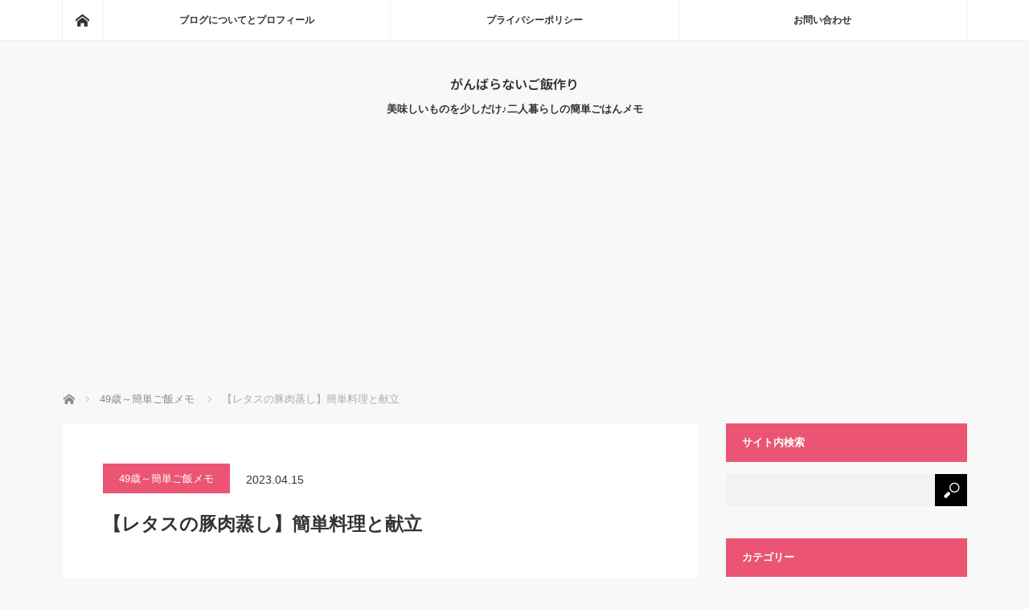

--- FILE ---
content_type: text/html; charset=UTF-8
request_url: https://44lifelog.com/49cooking-59
body_size: 23098
content:
<!DOCTYPE html>
<html class="pc" lang="ja">
<head prefix="og: http://ogp.me/ns# fb: http://ogp.me/ns/fb#">
<meta charset="UTF-8">
<!--[if IE]><meta http-equiv="X-UA-Compatible" content="IE=edge"><![endif]-->
<meta name="viewport" content="width=device-width">
<title>レタスの豚肉蒸し｜簡単レシピと献立例【ウインナー・焼売アレンジも】</title>
<meta name="description" content="レタスと豚肉を重ねて蒸すだけの簡単おかず。ウインナー・焼売・焼豚など具材アレンジも自在です。中華丼や干物と合わせた献立例も紹介。">
<meta property="og:type" content="article">
<meta property="og:url" content="https://44lifelog.com/49cooking-59">
<meta property="og:title" content="【レタスの豚肉蒸し】簡単料理と献立 &#8211; がんばらないご飯作り">
<meta property="og:description" content="レタスと豚肉を重ねて蒸すだけの簡単おかず。ウインナー・焼売・焼豚など具材アレンジも自在です。中華丼や干物と合わせた献立例も紹介。">
<meta property="og:site_name" content="がんばらないご飯作り">
<meta property="og:image" content="https://44lifelog.com/wp-content/uploads/2023/04/s-P3308525.jpg">
<meta property="og:image:secure_url" content="https://44lifelog.com/wp-content/uploads/2023/04/s-P3308525.jpg"> 
<meta property="og:image:width" content="400"> 
<meta property="og:image:height" content="400">
<meta name="twitter:card" content="summary">
<meta name="twitter:site" content="@muhika580">
<meta name="twitter:creator" content="@muhika580">
<meta name="twitter:title" content="【レタスの豚肉蒸し】簡単料理と献立 &#8211; がんばらないご飯作り">
<meta property="twitter:description" content="レタスと豚肉を重ねて蒸すだけの簡単おかず。ウインナー・焼売・焼豚など具材アレンジも自在です。中華丼や干物と合わせた献立例も紹介。">
<meta name="twitter:image:src" content="https://44lifelog.com/wp-content/uploads/2023/04/s-P3308525.jpg">
<link rel="pingback" href="https://44lifelog.com/xmlrpc.php">
<meta name='robots' content='max-image-preview:large' />
<link rel='dns-prefetch' href='//webfonts.xserver.jp' />
<link rel='dns-prefetch' href='//www.googletagmanager.com' />
<link rel="alternate" type="application/rss+xml" title="がんばらないご飯作り &raquo; フィード" href="https://44lifelog.com/feed" />
<link rel="alternate" type="application/rss+xml" title="がんばらないご飯作り &raquo; コメントフィード" href="https://44lifelog.com/comments/feed" />
<link rel="alternate" type="application/rss+xml" title="がんばらないご飯作り &raquo; 【レタスの豚肉蒸し】簡単料理と献立 のコメントのフィード" href="https://44lifelog.com/49cooking-59/feed" />
<link rel="alternate" title="oEmbed (JSON)" type="application/json+oembed" href="https://44lifelog.com/wp-json/oembed/1.0/embed?url=https%3A%2F%2F44lifelog.com%2F49cooking-59" />
<link rel="alternate" title="oEmbed (XML)" type="text/xml+oembed" href="https://44lifelog.com/wp-json/oembed/1.0/embed?url=https%3A%2F%2F44lifelog.com%2F49cooking-59&#038;format=xml" />
<link rel="preconnect" href="https://fonts.googleapis.com">
<link rel="preconnect" href="https://fonts.gstatic.com" crossorigin>
<link href="https://fonts.googleapis.com/css2?family=Noto+Sans+JP:wght@400;600" rel="stylesheet">
<!-- 44lifelog.com is managing ads with Advanced Ads 2.0.16 – https://wpadvancedads.com/ --><script id="lifel-ready">
			window.advanced_ads_ready=function(e,a){a=a||"complete";var d=function(e){return"interactive"===a?"loading"!==e:"complete"===e};d(document.readyState)?e():document.addEventListener("readystatechange",(function(a){d(a.target.readyState)&&e()}),{once:"interactive"===a})},window.advanced_ads_ready_queue=window.advanced_ads_ready_queue||[];		</script>
		<style id='wp-img-auto-sizes-contain-inline-css' type='text/css'>
img:is([sizes=auto i],[sizes^="auto," i]){contain-intrinsic-size:3000px 1500px}
/*# sourceURL=wp-img-auto-sizes-contain-inline-css */
</style>
<link rel='stylesheet' id='style-css' href='https://44lifelog.com/wp-content/themes/mag_tcd036/style.css?ver=4.0' type='text/css' media='screen' />
<style id='wp-block-library-inline-css' type='text/css'>
:root{--wp-block-synced-color:#7a00df;--wp-block-synced-color--rgb:122,0,223;--wp-bound-block-color:var(--wp-block-synced-color);--wp-editor-canvas-background:#ddd;--wp-admin-theme-color:#007cba;--wp-admin-theme-color--rgb:0,124,186;--wp-admin-theme-color-darker-10:#006ba1;--wp-admin-theme-color-darker-10--rgb:0,107,160.5;--wp-admin-theme-color-darker-20:#005a87;--wp-admin-theme-color-darker-20--rgb:0,90,135;--wp-admin-border-width-focus:2px}@media (min-resolution:192dpi){:root{--wp-admin-border-width-focus:1.5px}}.wp-element-button{cursor:pointer}:root .has-very-light-gray-background-color{background-color:#eee}:root .has-very-dark-gray-background-color{background-color:#313131}:root .has-very-light-gray-color{color:#eee}:root .has-very-dark-gray-color{color:#313131}:root .has-vivid-green-cyan-to-vivid-cyan-blue-gradient-background{background:linear-gradient(135deg,#00d084,#0693e3)}:root .has-purple-crush-gradient-background{background:linear-gradient(135deg,#34e2e4,#4721fb 50%,#ab1dfe)}:root .has-hazy-dawn-gradient-background{background:linear-gradient(135deg,#faaca8,#dad0ec)}:root .has-subdued-olive-gradient-background{background:linear-gradient(135deg,#fafae1,#67a671)}:root .has-atomic-cream-gradient-background{background:linear-gradient(135deg,#fdd79a,#004a59)}:root .has-nightshade-gradient-background{background:linear-gradient(135deg,#330968,#31cdcf)}:root .has-midnight-gradient-background{background:linear-gradient(135deg,#020381,#2874fc)}:root{--wp--preset--font-size--normal:16px;--wp--preset--font-size--huge:42px}.has-regular-font-size{font-size:1em}.has-larger-font-size{font-size:2.625em}.has-normal-font-size{font-size:var(--wp--preset--font-size--normal)}.has-huge-font-size{font-size:var(--wp--preset--font-size--huge)}.has-text-align-center{text-align:center}.has-text-align-left{text-align:left}.has-text-align-right{text-align:right}.has-fit-text{white-space:nowrap!important}#end-resizable-editor-section{display:none}.aligncenter{clear:both}.items-justified-left{justify-content:flex-start}.items-justified-center{justify-content:center}.items-justified-right{justify-content:flex-end}.items-justified-space-between{justify-content:space-between}.screen-reader-text{border:0;clip-path:inset(50%);height:1px;margin:-1px;overflow:hidden;padding:0;position:absolute;width:1px;word-wrap:normal!important}.screen-reader-text:focus{background-color:#ddd;clip-path:none;color:#444;display:block;font-size:1em;height:auto;left:5px;line-height:normal;padding:15px 23px 14px;text-decoration:none;top:5px;width:auto;z-index:100000}html :where(.has-border-color){border-style:solid}html :where([style*=border-top-color]){border-top-style:solid}html :where([style*=border-right-color]){border-right-style:solid}html :where([style*=border-bottom-color]){border-bottom-style:solid}html :where([style*=border-left-color]){border-left-style:solid}html :where([style*=border-width]){border-style:solid}html :where([style*=border-top-width]){border-top-style:solid}html :where([style*=border-right-width]){border-right-style:solid}html :where([style*=border-bottom-width]){border-bottom-style:solid}html :where([style*=border-left-width]){border-left-style:solid}html :where(img[class*=wp-image-]){height:auto;max-width:100%}:where(figure){margin:0 0 1em}html :where(.is-position-sticky){--wp-admin--admin-bar--position-offset:var(--wp-admin--admin-bar--height,0px)}@media screen and (max-width:600px){html :where(.is-position-sticky){--wp-admin--admin-bar--position-offset:0px}}

/*# sourceURL=wp-block-library-inline-css */
</style><style id='global-styles-inline-css' type='text/css'>
:root{--wp--preset--aspect-ratio--square: 1;--wp--preset--aspect-ratio--4-3: 4/3;--wp--preset--aspect-ratio--3-4: 3/4;--wp--preset--aspect-ratio--3-2: 3/2;--wp--preset--aspect-ratio--2-3: 2/3;--wp--preset--aspect-ratio--16-9: 16/9;--wp--preset--aspect-ratio--9-16: 9/16;--wp--preset--color--black: #000000;--wp--preset--color--cyan-bluish-gray: #abb8c3;--wp--preset--color--white: #ffffff;--wp--preset--color--pale-pink: #f78da7;--wp--preset--color--vivid-red: #cf2e2e;--wp--preset--color--luminous-vivid-orange: #ff6900;--wp--preset--color--luminous-vivid-amber: #fcb900;--wp--preset--color--light-green-cyan: #7bdcb5;--wp--preset--color--vivid-green-cyan: #00d084;--wp--preset--color--pale-cyan-blue: #8ed1fc;--wp--preset--color--vivid-cyan-blue: #0693e3;--wp--preset--color--vivid-purple: #9b51e0;--wp--preset--gradient--vivid-cyan-blue-to-vivid-purple: linear-gradient(135deg,rgb(6,147,227) 0%,rgb(155,81,224) 100%);--wp--preset--gradient--light-green-cyan-to-vivid-green-cyan: linear-gradient(135deg,rgb(122,220,180) 0%,rgb(0,208,130) 100%);--wp--preset--gradient--luminous-vivid-amber-to-luminous-vivid-orange: linear-gradient(135deg,rgb(252,185,0) 0%,rgb(255,105,0) 100%);--wp--preset--gradient--luminous-vivid-orange-to-vivid-red: linear-gradient(135deg,rgb(255,105,0) 0%,rgb(207,46,46) 100%);--wp--preset--gradient--very-light-gray-to-cyan-bluish-gray: linear-gradient(135deg,rgb(238,238,238) 0%,rgb(169,184,195) 100%);--wp--preset--gradient--cool-to-warm-spectrum: linear-gradient(135deg,rgb(74,234,220) 0%,rgb(151,120,209) 20%,rgb(207,42,186) 40%,rgb(238,44,130) 60%,rgb(251,105,98) 80%,rgb(254,248,76) 100%);--wp--preset--gradient--blush-light-purple: linear-gradient(135deg,rgb(255,206,236) 0%,rgb(152,150,240) 100%);--wp--preset--gradient--blush-bordeaux: linear-gradient(135deg,rgb(254,205,165) 0%,rgb(254,45,45) 50%,rgb(107,0,62) 100%);--wp--preset--gradient--luminous-dusk: linear-gradient(135deg,rgb(255,203,112) 0%,rgb(199,81,192) 50%,rgb(65,88,208) 100%);--wp--preset--gradient--pale-ocean: linear-gradient(135deg,rgb(255,245,203) 0%,rgb(182,227,212) 50%,rgb(51,167,181) 100%);--wp--preset--gradient--electric-grass: linear-gradient(135deg,rgb(202,248,128) 0%,rgb(113,206,126) 100%);--wp--preset--gradient--midnight: linear-gradient(135deg,rgb(2,3,129) 0%,rgb(40,116,252) 100%);--wp--preset--font-size--small: 13px;--wp--preset--font-size--medium: 20px;--wp--preset--font-size--large: 36px;--wp--preset--font-size--x-large: 42px;--wp--preset--spacing--20: 0.44rem;--wp--preset--spacing--30: 0.67rem;--wp--preset--spacing--40: 1rem;--wp--preset--spacing--50: 1.5rem;--wp--preset--spacing--60: 2.25rem;--wp--preset--spacing--70: 3.38rem;--wp--preset--spacing--80: 5.06rem;--wp--preset--shadow--natural: 6px 6px 9px rgba(0, 0, 0, 0.2);--wp--preset--shadow--deep: 12px 12px 50px rgba(0, 0, 0, 0.4);--wp--preset--shadow--sharp: 6px 6px 0px rgba(0, 0, 0, 0.2);--wp--preset--shadow--outlined: 6px 6px 0px -3px rgb(255, 255, 255), 6px 6px rgb(0, 0, 0);--wp--preset--shadow--crisp: 6px 6px 0px rgb(0, 0, 0);}:where(.is-layout-flex){gap: 0.5em;}:where(.is-layout-grid){gap: 0.5em;}body .is-layout-flex{display: flex;}.is-layout-flex{flex-wrap: wrap;align-items: center;}.is-layout-flex > :is(*, div){margin: 0;}body .is-layout-grid{display: grid;}.is-layout-grid > :is(*, div){margin: 0;}:where(.wp-block-columns.is-layout-flex){gap: 2em;}:where(.wp-block-columns.is-layout-grid){gap: 2em;}:where(.wp-block-post-template.is-layout-flex){gap: 1.25em;}:where(.wp-block-post-template.is-layout-grid){gap: 1.25em;}.has-black-color{color: var(--wp--preset--color--black) !important;}.has-cyan-bluish-gray-color{color: var(--wp--preset--color--cyan-bluish-gray) !important;}.has-white-color{color: var(--wp--preset--color--white) !important;}.has-pale-pink-color{color: var(--wp--preset--color--pale-pink) !important;}.has-vivid-red-color{color: var(--wp--preset--color--vivid-red) !important;}.has-luminous-vivid-orange-color{color: var(--wp--preset--color--luminous-vivid-orange) !important;}.has-luminous-vivid-amber-color{color: var(--wp--preset--color--luminous-vivid-amber) !important;}.has-light-green-cyan-color{color: var(--wp--preset--color--light-green-cyan) !important;}.has-vivid-green-cyan-color{color: var(--wp--preset--color--vivid-green-cyan) !important;}.has-pale-cyan-blue-color{color: var(--wp--preset--color--pale-cyan-blue) !important;}.has-vivid-cyan-blue-color{color: var(--wp--preset--color--vivid-cyan-blue) !important;}.has-vivid-purple-color{color: var(--wp--preset--color--vivid-purple) !important;}.has-black-background-color{background-color: var(--wp--preset--color--black) !important;}.has-cyan-bluish-gray-background-color{background-color: var(--wp--preset--color--cyan-bluish-gray) !important;}.has-white-background-color{background-color: var(--wp--preset--color--white) !important;}.has-pale-pink-background-color{background-color: var(--wp--preset--color--pale-pink) !important;}.has-vivid-red-background-color{background-color: var(--wp--preset--color--vivid-red) !important;}.has-luminous-vivid-orange-background-color{background-color: var(--wp--preset--color--luminous-vivid-orange) !important;}.has-luminous-vivid-amber-background-color{background-color: var(--wp--preset--color--luminous-vivid-amber) !important;}.has-light-green-cyan-background-color{background-color: var(--wp--preset--color--light-green-cyan) !important;}.has-vivid-green-cyan-background-color{background-color: var(--wp--preset--color--vivid-green-cyan) !important;}.has-pale-cyan-blue-background-color{background-color: var(--wp--preset--color--pale-cyan-blue) !important;}.has-vivid-cyan-blue-background-color{background-color: var(--wp--preset--color--vivid-cyan-blue) !important;}.has-vivid-purple-background-color{background-color: var(--wp--preset--color--vivid-purple) !important;}.has-black-border-color{border-color: var(--wp--preset--color--black) !important;}.has-cyan-bluish-gray-border-color{border-color: var(--wp--preset--color--cyan-bluish-gray) !important;}.has-white-border-color{border-color: var(--wp--preset--color--white) !important;}.has-pale-pink-border-color{border-color: var(--wp--preset--color--pale-pink) !important;}.has-vivid-red-border-color{border-color: var(--wp--preset--color--vivid-red) !important;}.has-luminous-vivid-orange-border-color{border-color: var(--wp--preset--color--luminous-vivid-orange) !important;}.has-luminous-vivid-amber-border-color{border-color: var(--wp--preset--color--luminous-vivid-amber) !important;}.has-light-green-cyan-border-color{border-color: var(--wp--preset--color--light-green-cyan) !important;}.has-vivid-green-cyan-border-color{border-color: var(--wp--preset--color--vivid-green-cyan) !important;}.has-pale-cyan-blue-border-color{border-color: var(--wp--preset--color--pale-cyan-blue) !important;}.has-vivid-cyan-blue-border-color{border-color: var(--wp--preset--color--vivid-cyan-blue) !important;}.has-vivid-purple-border-color{border-color: var(--wp--preset--color--vivid-purple) !important;}.has-vivid-cyan-blue-to-vivid-purple-gradient-background{background: var(--wp--preset--gradient--vivid-cyan-blue-to-vivid-purple) !important;}.has-light-green-cyan-to-vivid-green-cyan-gradient-background{background: var(--wp--preset--gradient--light-green-cyan-to-vivid-green-cyan) !important;}.has-luminous-vivid-amber-to-luminous-vivid-orange-gradient-background{background: var(--wp--preset--gradient--luminous-vivid-amber-to-luminous-vivid-orange) !important;}.has-luminous-vivid-orange-to-vivid-red-gradient-background{background: var(--wp--preset--gradient--luminous-vivid-orange-to-vivid-red) !important;}.has-very-light-gray-to-cyan-bluish-gray-gradient-background{background: var(--wp--preset--gradient--very-light-gray-to-cyan-bluish-gray) !important;}.has-cool-to-warm-spectrum-gradient-background{background: var(--wp--preset--gradient--cool-to-warm-spectrum) !important;}.has-blush-light-purple-gradient-background{background: var(--wp--preset--gradient--blush-light-purple) !important;}.has-blush-bordeaux-gradient-background{background: var(--wp--preset--gradient--blush-bordeaux) !important;}.has-luminous-dusk-gradient-background{background: var(--wp--preset--gradient--luminous-dusk) !important;}.has-pale-ocean-gradient-background{background: var(--wp--preset--gradient--pale-ocean) !important;}.has-electric-grass-gradient-background{background: var(--wp--preset--gradient--electric-grass) !important;}.has-midnight-gradient-background{background: var(--wp--preset--gradient--midnight) !important;}.has-small-font-size{font-size: var(--wp--preset--font-size--small) !important;}.has-medium-font-size{font-size: var(--wp--preset--font-size--medium) !important;}.has-large-font-size{font-size: var(--wp--preset--font-size--large) !important;}.has-x-large-font-size{font-size: var(--wp--preset--font-size--x-large) !important;}
/*# sourceURL=global-styles-inline-css */
</style>

<style id='classic-theme-styles-inline-css' type='text/css'>
/*! This file is auto-generated */
.wp-block-button__link{color:#fff;background-color:#32373c;border-radius:9999px;box-shadow:none;text-decoration:none;padding:calc(.667em + 2px) calc(1.333em + 2px);font-size:1.125em}.wp-block-file__button{background:#32373c;color:#fff;text-decoration:none}
/*# sourceURL=/wp-includes/css/classic-themes.min.css */
</style>
<link rel='stylesheet' id='ez-toc-css' href='https://44lifelog.com/wp-content/plugins/easy-table-of-contents/assets/css/screen.min.css?ver=2.0.80' type='text/css' media='all' />
<style id='ez-toc-inline-css' type='text/css'>
div#ez-toc-container .ez-toc-title {font-size: 120%;}div#ez-toc-container .ez-toc-title {font-weight: 500;}div#ez-toc-container ul li , div#ez-toc-container ul li a {font-size: 95%;}div#ez-toc-container ul li , div#ez-toc-container ul li a {font-weight: 500;}div#ez-toc-container nav ul ul li {font-size: 90%;}.ez-toc-box-title {font-weight: bold; margin-bottom: 10px; text-align: center; text-transform: uppercase; letter-spacing: 1px; color: #666; padding-bottom: 5px;position:absolute;top:-4%;left:5%;background-color: inherit;transition: top 0.3s ease;}.ez-toc-box-title.toc-closed {top:-25%;}
.ez-toc-container-direction {direction: ltr;}.ez-toc-counter ul{counter-reset: item ;}.ez-toc-counter nav ul li a::before {content: counters(item, '.', decimal) '. ';display: inline-block;counter-increment: item;flex-grow: 0;flex-shrink: 0;margin-right: .2em; float: left; }.ez-toc-widget-direction {direction: ltr;}.ez-toc-widget-container ul{counter-reset: item ;}.ez-toc-widget-container nav ul li a::before {content: counters(item, '.', decimal) '. ';display: inline-block;counter-increment: item;flex-grow: 0;flex-shrink: 0;margin-right: .2em; float: left; }
/*# sourceURL=ez-toc-inline-css */
</style>
<style>:root {
  --tcd-font-type1: Arial,"Hiragino Sans","Yu Gothic Medium","Meiryo",sans-serif;
  --tcd-font-type2: "Times New Roman",Times,"Yu Mincho","游明朝","游明朝体","Hiragino Mincho Pro",serif;
  --tcd-font-type3: Palatino,"Yu Kyokasho","游教科書体","UD デジタル 教科書体 N","游明朝","游明朝体","Hiragino Mincho Pro","Meiryo",serif;
  --tcd-font-type-logo: "Noto Sans JP",sans-serif;
}</style>
<script type="text/javascript" src="https://44lifelog.com/wp-includes/js/jquery/jquery.min.js?ver=3.7.1" id="jquery-core-js"></script>
<script type="text/javascript" src="https://44lifelog.com/wp-includes/js/jquery/jquery-migrate.min.js?ver=3.4.1" id="jquery-migrate-js"></script>
<script type="text/javascript" src="//webfonts.xserver.jp/js/xserverv3.js?fadein=0&amp;ver=2.0.9" id="typesquare_std-js"></script>

<!-- Site Kit によって追加された Google タグ（gtag.js）スニペット -->
<!-- Google アナリティクス スニペット (Site Kit が追加) -->
<script type="text/javascript" src="https://www.googletagmanager.com/gtag/js?id=G-N71V6FXJPB" id="google_gtagjs-js" async></script>
<script type="text/javascript" id="google_gtagjs-js-after">
/* <![CDATA[ */
window.dataLayer = window.dataLayer || [];function gtag(){dataLayer.push(arguments);}
gtag("set","linker",{"domains":["44lifelog.com"]});
gtag("js", new Date());
gtag("set", "developer_id.dZTNiMT", true);
gtag("config", "G-N71V6FXJPB");
//# sourceURL=google_gtagjs-js-after
/* ]]> */
</script>
<link rel="https://api.w.org/" href="https://44lifelog.com/wp-json/" /><link rel="alternate" title="JSON" type="application/json" href="https://44lifelog.com/wp-json/wp/v2/posts/11506" /><link rel="canonical" href="https://44lifelog.com/49cooking-59" />
<link rel='shortlink' href='https://44lifelog.com/?p=11506' />
<meta name="generator" content="Site Kit by Google 1.170.0" />
<script src="https://44lifelog.com/wp-content/themes/mag_tcd036/js/jquery.easing.js?ver=4.0"></script>
<script src="https://44lifelog.com/wp-content/themes/mag_tcd036/js/jscript.js?ver=4.0"></script>
<script src="https://44lifelog.com/wp-content/themes/mag_tcd036/js/comment.js?ver=4.0"></script>

<link rel="stylesheet" media="screen and (max-width:770px)" href="https://44lifelog.com/wp-content/themes/mag_tcd036/responsive.css?ver=4.0">
<link rel="stylesheet" media="screen and (max-width:770px)" href="https://44lifelog.com/wp-content/themes/mag_tcd036/footer-bar.css?ver=4.0">
<link rel="stylesheet" href="https://44lifelog.com/wp-content/themes/mag_tcd036/css/sns-button.css?ver=4.0">

<link rel="stylesheet" href="https://44lifelog.com/wp-content/themes/mag_tcd036/japanese.css?ver=4.0">

<!--[if lt IE 9]>
<script src="https://44lifelog.com/wp-content/themes/mag_tcd036/js/html5.js?ver=4.0"></script>
<![endif]-->

<style type="text/css">



body, input, textarea {
  font-family: var(--tcd-font-type1) !important;
}
.rich_font_logo { font-family: var(--tcd-font-type-logo); font-weight: bold !important;}

.side_headline, #copyright, .page_navi span.current, .archive_headline, #pickup_post .headline, #related_post .headline, #comment_headline, .post_list .category a, #footer_post_list .category a, .mobile .footer_headline, #page_title, .widget_block .wp-block-heading
 { background-color:#EB5573; }

a:hover, #comment_header ul li a:hover, .post_content a, .custom-html-widget a
 { color:#EB5573; }
.post_content .q_button { color:#fff; }
.pc #global_menu > ul > li a:hover, .pc #global_menu > ul > li.active > a, .pc #global_menu ul ul a, #return_top a:hover, .next_page_link a:hover, .page_navi a:hover, .collapse_category_list li a:hover .count,
  #wp-calendar td a:hover, #wp-calendar #prev a:hover, #wp-calendar #next a:hover, .widget_search #search-btn input:hover, .widget_search #searchsubmit:hover, .side_widget.google_search #searchsubmit:hover,
   #submit_comment:hover, #comment_header ul li a:hover, #comment_header ul li.comment_switch_active a, #comment_header #comment_closed p, #post_pagination a:hover, #post_pagination p, a.menu_button:hover
    { background-color:#EB5573; }

.pc #global_menu_wrap .home_menu:hover { background:#EB5573 url(https://44lifelog.com/wp-content/themes/mag_tcd036/img/header/home.png) no-repeat center; }
.pc #global_menu > ul > li a:hover, .pc #global_menu > ul > li.active > a { border-color:#EB5573; }

.mobile #global_menu li a:hover, .mobile #global_menu_wrap .home_menu:hover { background-color:#EB5573 !important; }

#comment_textarea textarea:focus, #guest_info input:focus, #comment_header ul li a:hover, #comment_header ul li.comment_switch_active a, #comment_header #comment_closed p
 { border-color:#EB5573; }

#comment_header ul li.comment_switch_active a:after, #comment_header #comment_closed p:after
 { border-color:#EB5573 transparent transparent transparent; }

.pc #global_menu ul ul a:hover
 { background-color:#EB7AAB; }

.user_sns li a:hover
 { background-color:#EB5573; border-color:#EB5573; }

.collapse_category_list li a:before
 { border-color: transparent transparent transparent #EB5573; }

#previous_next_post .prev_post a:hover, #previous_next_post .next_post a:hover
 { background-color:#EB5573 !important; }

#footer_post_list .title { color:#FFFFFF; background:rgba(0,0,0,0.4); }

#post_title { font-size:23px; }
.post_content { font-size:17px; }


</style>


<style type="text/css"></style><link rel="icon" href="https://44lifelog.com/wp-content/uploads/2023/02/cropped-s-P2168276-32x32.png" sizes="32x32" />
<link rel="icon" href="https://44lifelog.com/wp-content/uploads/2023/02/cropped-s-P2168276-192x192.png" sizes="192x192" />
<link rel="apple-touch-icon" href="https://44lifelog.com/wp-content/uploads/2023/02/cropped-s-P2168276-180x180.png" />
<meta name="msapplication-TileImage" content="https://44lifelog.com/wp-content/uploads/2023/02/cropped-s-P2168276-270x270.png" />
</head>
<body class="wp-singular post-template-default single single-post postid-11506 single-format-standard wp-embed-responsive wp-theme-mag_tcd036 aa-prefix-lifel-">

 <!-- global menu -->
  <div id="global_menu_wrap">
  <div id="global_menu" class="clearfix">
   <a class="home_menu" href="https://44lifelog.com/"><span>ホーム</span></a>
   <ul id="menu-%e3%82%b5%e3%82%a4%e3%83%88top" class="menu"><li id="menu-item-131" class="menu-item menu-item-type-post_type menu-item-object-page menu-item-131"><a href="https://44lifelog.com/about-blog">ブログについてとプロフィール</a></li>
<li id="menu-item-130" class="menu-item menu-item-type-post_type menu-item-object-page menu-item-130"><a href="https://44lifelog.com/privacy-policy">プライバシーポリシー</a></li>
<li id="menu-item-132" class="menu-item menu-item-type-custom menu-item-object-custom menu-item-132"><a href="https://ssl.form-mailer.jp/fms/1990ed09568129">お問い合わせ</a></li>
</ul>  </div>
 </div>
 
 <div id="header">

  <!-- logo -->
  <div id='logo_text'>
<div id="logo"><a class="rich_font_logo" href="https://44lifelog.com/">がんばらないご飯作り</a></div>
</div>

    <p id="site_description">美味しいものを少しだけ♪二人暮らしの簡単ごはんメモ</p>
  
    <a href="#" class="menu_button"><span>menu</span></a>
  
 </div><!-- END #header -->

 <div id="main_contents" class="clearfix">

  <!-- bread crumb -->
    
<ul id="bread_crumb" class="clearfix" itemscope itemtype="http://schema.org/BreadcrumbList">
 <li itemprop="itemListElement" itemscope itemtype="http://schema.org/ListItem" class="home"><a itemprop="item" href="https://44lifelog.com/"><span itemprop="name">ホーム</span></a><meta itemprop="position" content="1" /></li>

 <li itemprop="itemListElement" itemscope itemtype="http://schema.org/ListItem">
     <a itemprop="item" href="https://44lifelog.com/category/easy-cooking/meal49"><span itemprop="name">49歳～簡単ご飯メモ</span></a>
       <meta itemprop="position" content="2" /></li>
 <li itemprop="itemListElement" itemscope itemtype="http://schema.org/ListItem" class="last"><span itemprop="name">【レタスの豚肉蒸し】簡単料理と献立</span><meta itemprop="position" content="3" /></li>

</ul>
  
<div id="main_col">

 
 <div id="article">

      
  <div id="post_meta_top" class="clearfix no_image">
   <p class="category"><a href="https://44lifelog.com/category/easy-cooking/meal49" style="background-color:#EB5573;">49歳～簡単ご飯メモ</a></p>
   <p class="date"><time class="entry-date updated" datetime="2025-09-13T15:25:25+09:00">2023.04.15</time></p>  </div>

  <h1 id="post_title">【レタスの豚肉蒸し】簡単料理と献立</h1>

  <div class="post_content clearfix">
   <div class="lifel-" style="margin-top: 30px;margin-bottom: 50px;" id="lifel-164384347">※記事の中にアフィリエイト広告を含むものがあります。</div><p>＜2025年7月更新＞<br />
<img fetchpriority="high" decoding="async" src="https://44lifelog.com/wp-content/uploads/2023/04/s-P3308525.jpg" alt="レタスの豚肉蒸し" width="400" height="400" class="alignnone size-full wp-image-11507" srcset="https://44lifelog.com/wp-content/uploads/2023/04/s-P3308525.jpg 400w, https://44lifelog.com/wp-content/uploads/2023/04/s-P3308525-100x100.jpg 100w, https://44lifelog.com/wp-content/uploads/2023/04/s-P3308525-300x300.jpg 300w, https://44lifelog.com/wp-content/uploads/2023/04/s-P3308525-200x200.jpg 200w, https://44lifelog.com/wp-content/uploads/2023/04/s-P3308525-120x120.jpg 120w" sizes="(max-width: 400px) 100vw, 400px" /></p>
<p>【レタスの豚肉蒸し】を作ってみました。</p>
<p>フライパンに、カットして塩コショウした豚肉とちぎったレタスを交互に重ね入れたら、ごま油(大さじ1)と醤油(大さじ1)をかけ、蓋をして加熱するだけの手軽さです。（重ね入れが面倒なら、レタスの上に肉のせでも可）</p>
<p>豚肉は100g、レタスは1/2個くらいが目安です。（2人分）</p>
<p>豚肉以外でもベーコンやハム、焼豚でも代用できます。シメジを入れても美味しいです。</p>
<p>耐熱容器を使用すれば、レンジでの調理も可能です。</p>
<div id="ez-toc-container" class="ez-toc-v2_0_80 counter-hierarchy ez-toc-counter ez-toc-grey ez-toc-container-direction">
<div class="ez-toc-title-container">
<p class="ez-toc-title" style="cursor:inherit">～目次～</p>
<span class="ez-toc-title-toggle"><a href="#" class="ez-toc-pull-right ez-toc-btn ez-toc-btn-xs ez-toc-btn-default ez-toc-toggle" aria-label="Toggle Table of Content"><span class="ez-toc-js-icon-con"><span class=""><span class="eztoc-hide" style="display:none;">Toggle</span><span class="ez-toc-icon-toggle-span"><svg style="fill: #999;color:#999" xmlns="http://www.w3.org/2000/svg" class="list-377408" width="20px" height="20px" viewBox="0 0 24 24" fill="none"><path d="M6 6H4v2h2V6zm14 0H8v2h12V6zM4 11h2v2H4v-2zm16 0H8v2h12v-2zM4 16h2v2H4v-2zm16 0H8v2h12v-2z" fill="currentColor"></path></svg><svg style="fill: #999;color:#999" class="arrow-unsorted-368013" xmlns="http://www.w3.org/2000/svg" width="10px" height="10px" viewBox="0 0 24 24" version="1.2" baseProfile="tiny"><path d="M18.2 9.3l-6.2-6.3-6.2 6.3c-.2.2-.3.4-.3.7s.1.5.3.7c.2.2.4.3.7.3h11c.3 0 .5-.1.7-.3.2-.2.3-.5.3-.7s-.1-.5-.3-.7zM5.8 14.7l6.2 6.3 6.2-6.3c.2-.2.3-.5.3-.7s-.1-.5-.3-.7c-.2-.2-.4-.3-.7-.3h-11c-.3 0-.5.1-.7.3-.2.2-.3.5-.3.7s.1.5.3.7z"/></svg></span></span></span></a></span></div>
<nav><ul class='ez-toc-list ez-toc-list-level-1 ' ><li class='ez-toc-page-1 ez-toc-heading-level-3'><a class="ez-toc-link ez-toc-heading-1" href="#%E3%82%A2%E3%83%AC%E3%83%B3%E3%82%B8" >アレンジ</a><ul class='ez-toc-list-level-4' ><li class='ez-toc-heading-level-4'><a class="ez-toc-link ez-toc-heading-2" href="#%E3%82%A2%E3%83%AC%E3%83%B3%E3%82%B8%E2%91%A1" >アレンジ②</a></li><li class='ez-toc-page-1 ez-toc-heading-level-4'><a class="ez-toc-link ez-toc-heading-3" href="#%E3%82%A2%E3%83%AC%E3%83%B3%E3%82%B8%E2%91%A2" >アレンジ③</a></li></ul></li><li class='ez-toc-page-1 ez-toc-heading-level-3'><a class="ez-toc-link ez-toc-heading-4" href="#%E3%80%90%E3%83%AC%E3%82%BF%E3%82%B9%E3%81%AE%E8%B1%9A%E8%82%89%E8%92%B8%E3%81%97%E3%80%91%E3%82%92%E5%88%A9%E7%94%A8%E3%81%97%E3%81%9F%E7%8C%AE%E7%AB%8B" >【レタスの豚肉蒸し】を利用した献立</a></li><li class='ez-toc-page-1 ez-toc-heading-level-3'><a class="ez-toc-link ez-toc-heading-5" href="#S_B_%E3%81%A9%E3%82%93%E3%81%B6%E3%82%8A%E5%85%9A_%E4%B8%AD%E8%8F%AF%E4%B8%BC%E3%82%92%E9%A3%9F%E3%81%B9%E3%81%9F%E6%84%9F%E6%83%B3" >S&#038;B どんぶり党 中華丼を食べた感想</a></li></ul></nav></div>
<h3 class="style3a"><span class="ez-toc-section" id="%E3%82%A2%E3%83%AC%E3%83%B3%E3%82%B8"></span>アレンジ<span class="ez-toc-section-end"></span></h3>
<div class="post_row">
<div class="post_col post_col-2"><img decoding="async" src="https://44lifelog.com/wp-content/uploads/2023/04/s-P5058785.jpg" alt="レタスとしめじのウインナー蒸し" width="400" height="400" class="alignnone size-full wp-image-11670" srcset="https://44lifelog.com/wp-content/uploads/2023/04/s-P5058785.jpg 400w, https://44lifelog.com/wp-content/uploads/2023/04/s-P5058785-100x100.jpg 100w, https://44lifelog.com/wp-content/uploads/2023/04/s-P5058785-300x300.jpg 300w, https://44lifelog.com/wp-content/uploads/2023/04/s-P5058785-200x200.jpg 200w, https://44lifelog.com/wp-content/uploads/2023/04/s-P5058785-120x120.jpg 120w" sizes="(max-width: 400px) 100vw, 400px" />　ウインナー版</div>
<div class="post_col post_col-2"><img decoding="async" src="https://44lifelog.com/wp-content/uploads/2023/04/s-P3210704.jpg" alt="レタスとしめじのサラダチキン蒸し" width="400" height="400" class="alignnone size-full wp-image-12683" srcset="https://44lifelog.com/wp-content/uploads/2023/04/s-P3210704.jpg 400w, https://44lifelog.com/wp-content/uploads/2023/04/s-P3210704-100x100.jpg 100w, https://44lifelog.com/wp-content/uploads/2023/04/s-P3210704-300x300.jpg 300w, https://44lifelog.com/wp-content/uploads/2023/04/s-P3210704-200x200.jpg 200w, https://44lifelog.com/wp-content/uploads/2023/04/s-P3210704-120x120.jpg 120w" sizes="(max-width: 400px) 100vw, 400px" />　サラダチキン版</div>
</div>
<p>2023年5月、豚肉の代わりにウインナー、しめじを追加してみました。</p>
<p>ウインナーの代わりにカニカマやサラダチキンでも美味しかったです。<br />
<div id="single_banner_area2" class="clearfix one_banner">
<div class="single_banner single_banner_left">
<script async src="https://pagead2.googlesyndication.com/pagead/js/adsbygoogle.js?client=ca-pub-8090732009416633"
     crossorigin="anonymous"></script>
<!-- 300-250サイドTOP -->
<ins class="adsbygoogle"
     style="display:inline-block;width:300px;height:250px"
     data-ad-client="ca-pub-8090732009416633"
     data-ad-slot="1987337704"></ins>
<script>
     (adsbygoogle = window.adsbygoogle || []).push({});
</script>
</div>
</div>
</p>
<h4 class="style4a"><span class="ez-toc-section" id="%E3%82%A2%E3%83%AC%E3%83%B3%E3%82%B8%E2%91%A1"></span>アレンジ②<span class="ez-toc-section-end"></span></h4>
<p><img loading="lazy" decoding="async" src="https://44lifelog.com/wp-content/uploads/2023/04/s-P9139723.jpg" alt="レタスのシュウマイ蒸し 玉子入り" width="400" height="400" class="alignnone size-full wp-image-12087" srcset="https://44lifelog.com/wp-content/uploads/2023/04/s-P9139723.jpg 400w, https://44lifelog.com/wp-content/uploads/2023/04/s-P9139723-100x100.jpg 100w, https://44lifelog.com/wp-content/uploads/2023/04/s-P9139723-300x300.jpg 300w, https://44lifelog.com/wp-content/uploads/2023/04/s-P9139723-200x200.jpg 200w, https://44lifelog.com/wp-content/uploads/2023/04/s-P9139723-120x120.jpg 120w" sizes="auto, (max-width: 400px) 100vw, 400px" /></p>
<p>2023年9月、豚肉の代わりにチルド焼売と卵で対応してみました。<br />
　</p>
<h4 class="style4a"><span class="ez-toc-section" id="%E3%82%A2%E3%83%AC%E3%83%B3%E3%82%B8%E2%91%A2"></span>アレンジ③<span class="ez-toc-section-end"></span></h4>
<p><img loading="lazy" decoding="async" src="https://44lifelog.com/wp-content/uploads/2023/04/s-PC052123.jpg" alt="レタスとしめじの焼豚蒸し" width="400" height="400" class="alignnone size-full wp-image-13591" srcset="https://44lifelog.com/wp-content/uploads/2023/04/s-PC052123.jpg 400w, https://44lifelog.com/wp-content/uploads/2023/04/s-PC052123-100x100.jpg 100w, https://44lifelog.com/wp-content/uploads/2023/04/s-PC052123-300x300.jpg 300w, https://44lifelog.com/wp-content/uploads/2023/04/s-PC052123-200x200.jpg 200w, https://44lifelog.com/wp-content/uploads/2023/04/s-PC052123-120x120.jpg 120w" sizes="auto, (max-width: 400px) 100vw, 400px" /></p>
<p>2024年12月、豚肉の代わりにチルドの焼豚で作ってみました。</p>
<h3 class="style3a"><span class="ez-toc-section" id="%E3%80%90%E3%83%AC%E3%82%BF%E3%82%B9%E3%81%AE%E8%B1%9A%E8%82%89%E8%92%B8%E3%81%97%E3%80%91%E3%82%92%E5%88%A9%E7%94%A8%E3%81%97%E3%81%9F%E7%8C%AE%E7%AB%8B"></span>【レタスの豚肉蒸し】を利用した献立<span class="ez-toc-section-end"></span></h3>
<p><img loading="lazy" decoding="async" src="https://44lifelog.com/wp-content/uploads/2023/04/s-P7202989.jpg" alt="レタスのウインナー蒸しの献立。ご飯・アジの開き干し・つきこんにゃく煮・ビーツのコールスローの組合せ" width="400" height="400" class="alignnone size-full wp-image-14081" srcset="https://44lifelog.com/wp-content/uploads/2023/04/s-P7202989.jpg 400w, https://44lifelog.com/wp-content/uploads/2023/04/s-P7202989-100x100.jpg 100w, https://44lifelog.com/wp-content/uploads/2023/04/s-P7202989-300x300.jpg 300w, https://44lifelog.com/wp-content/uploads/2023/04/s-P7202989-200x200.jpg 200w, https://44lifelog.com/wp-content/uploads/2023/04/s-P7202989-120x120.jpg 120w" sizes="auto, (max-width: 400px) 100vw, 400px" /><br />
・白ご飯<br />
・アジの開き干し<br />
・レタスのウインナー蒸し（アレンジ版）<br />
・つきこんにゃく煮<br />
・ビーツのコールスロー</p>
<p>アジの干物はグリルで焼いただけ。つきこんにゃく煮・ビーツのコールスローはスーパーのお惣菜で旦那とシェア。</p>
<p>＜2025年7月、献立例追加＞</p>
<p>☆彡</p>
<p><img loading="lazy" decoding="async" src="https://44lifelog.com/wp-content/uploads/2023/04/s-P3308531.jpg" alt="レタス＆豚肉蒸しの献立" width="400" height="400" class="alignnone size-full wp-image-11508" srcset="https://44lifelog.com/wp-content/uploads/2023/04/s-P3308531.jpg 400w, https://44lifelog.com/wp-content/uploads/2023/04/s-P3308531-100x100.jpg 100w, https://44lifelog.com/wp-content/uploads/2023/04/s-P3308531-300x300.jpg 300w, https://44lifelog.com/wp-content/uploads/2023/04/s-P3308531-200x200.jpg 200w, https://44lifelog.com/wp-content/uploads/2023/04/s-P3308531-120x120.jpg 120w" sizes="auto, (max-width: 400px) 100vw, 400px" /><br />
・中華丼<br />
・レタスの豚肉蒸し<br />
・ミニトマトと大葉のサラダ</p>
<p>サラダはカットした野菜に塩とドレッシングをかけただけ。</p>
<p>中華丼は、エスビー食品のレトルトです(以下参照)。</p>
<h3 class="style3a"><span class="ez-toc-section" id="S_B_%E3%81%A9%E3%82%93%E3%81%B6%E3%82%8A%E5%85%9A_%E4%B8%AD%E8%8F%AF%E4%B8%BC%E3%82%92%E9%A3%9F%E3%81%B9%E3%81%9F%E6%84%9F%E6%83%B3"></span>S&#038;B どんぶり党 中華丼を食べた感想<span class="ez-toc-section-end"></span></h3>
<p><img loading="lazy" decoding="async" src="https://44lifelog.com/wp-content/uploads/2023/04/s-P3308519.jpg" alt="S&amp;B どんぶり党 中華丼" width="400" height="400" class="alignnone size-full wp-image-11509" srcset="https://44lifelog.com/wp-content/uploads/2023/04/s-P3308519.jpg 400w, https://44lifelog.com/wp-content/uploads/2023/04/s-P3308519-100x100.jpg 100w, https://44lifelog.com/wp-content/uploads/2023/04/s-P3308519-300x300.jpg 300w, https://44lifelog.com/wp-content/uploads/2023/04/s-P3308519-200x200.jpg 200w, https://44lifelog.com/wp-content/uploads/2023/04/s-P3308519-120x120.jpg 120w" sizes="auto, (max-width: 400px) 100vw, 400px" /><br />
3個入り！</p>
<p>スーパーのワゴンセールにて、半額だったので買ってみました。</p>
<div class="post_row">
<div class="post_col post_col-2"><img loading="lazy" decoding="async" src="https://44lifelog.com/wp-content/uploads/2023/04/s-P3308520.jpg" alt="湯せん中のレトルト中華丼" width="400" height="400" class="alignnone size-full wp-image-11510" srcset="https://44lifelog.com/wp-content/uploads/2023/04/s-P3308520.jpg 400w, https://44lifelog.com/wp-content/uploads/2023/04/s-P3308520-100x100.jpg 100w, https://44lifelog.com/wp-content/uploads/2023/04/s-P3308520-300x300.jpg 300w, https://44lifelog.com/wp-content/uploads/2023/04/s-P3308520-200x200.jpg 200w, https://44lifelog.com/wp-content/uploads/2023/04/s-P3308520-120x120.jpg 120w" sizes="auto, (max-width: 400px) 100vw, 400px" />　湯せんで温め</div>
<div class="post_col post_col-2"><img loading="lazy" decoding="async" src="https://44lifelog.com/wp-content/uploads/2023/04/s-P3308526.jpg" alt="S&amp;B どんぶり党 中華丼のうずら" width="400" height="400" class="alignnone size-full wp-image-11511" srcset="https://44lifelog.com/wp-content/uploads/2023/04/s-P3308526.jpg 400w, https://44lifelog.com/wp-content/uploads/2023/04/s-P3308526-100x100.jpg 100w, https://44lifelog.com/wp-content/uploads/2023/04/s-P3308526-300x300.jpg 300w, https://44lifelog.com/wp-content/uploads/2023/04/s-P3308526-200x200.jpg 200w, https://44lifelog.com/wp-content/uploads/2023/04/s-P3308526-120x120.jpg 120w" sizes="auto, (max-width: 400px) 100vw, 400px" />　暖かいご飯にかけるだけ</div>
</div>
<p>1パックにうずら卵が1つ入っています。（うずら卵が破裂するのでレンジ温めは不可）</p>
<p>中華丼は好きでも嫌いでもないため、味については可もなく不可もなくといったところです。</p>
<p>ただ、調理する気力の低い時、自宅にあると非常に便利なのは確かです。<br />
<!-- START MoshimoAffiliateEasyLink --><br />
<script type="text/javascript">
(function(b,c,f,g,a,d,e){b.MoshimoAffiliateObject=a;
b[a]=b[a]||function(){arguments.currentScript=c.currentScript
||c.scripts[c.scripts.length-2];(b[a].q=b[a].q||[]).push(arguments)};
c.getElementById(a)||(d=c.createElement(f),d.src=g,
d.id=a,e=c.getElementsByTagName("body")[0],e.appendChild(d))})
(window,document,"script","//dn.msmstatic.com/site/cardlink/bundle.js?20220329","msmaflink");
msmaflink({"n":"S\u0026B どんぶり党 中華丼 495g（3個パック）","b":"","t":"","d":"https:\/\/thumbnail.image.rakuten.co.jp","c_p":"\/@0_mall\/e-sbfoods\/cabinet\/goods\/home","p":["\/110prev_main\/16794.jpg","\/110prev_back\/16794_1.jpg","\/110prev_back\/16794_2.jpg"],"u":{"u":"https:\/\/item.rakuten.co.jp\/e-sbfoods\/16794\/","t":"rakuten","r_v":""},"v":"2.1","b_l":[{"id":22,"u_tx":"楽天市場で見る","u_bc":"#f76956","u_url":"https:\/\/item.rakuten.co.jp\/e-sbfoods\/16794\/","a_id":1742783,"p_id":54,"pl_id":27059,"pc_id":54,"s_n":"rakuten","u_so":0},{"id":28,"u_tx":"Amazonで見る","u_bc":"#f79256","u_url":"https:\/\/www.amazon.co.jp\/s\/ref=nb_sb_noss_1?__mk_ja_JP=%E3%82%AB%E3%82%BF%E3%82%AB%E3%83%8A\u0026url=search-alias%3Daps\u0026field-keywords=S%26B%20%E3%81%A9%E3%82%93%E3%81%B6%E3%82%8A%E5%85%9A%20%E4%B8%AD%E8%8F%AF%E4%B8%BC%20495g%EF%BC%883%E5%80%8B%E3%83%91%E3%83%83%E3%82%AF%EF%BC%89","a_id":1742795,"p_id":170,"pl_id":27060,"pc_id":185,"s_n":"amazon","u_so":1},{"id":27,"u_tx":"Yahoo!ショッピングで見る","u_bc":"#66a7ff","u_url":"https:\/\/shopping.yahoo.co.jp\/search?first=1\u0026p=S%26B%20%E3%81%A9%E3%82%93%E3%81%B6%E3%82%8A%E5%85%9A%20%E4%B8%AD%E8%8F%AF%E4%B8%BC%20495g%EF%BC%883%E5%80%8B%E3%83%91%E3%83%83%E3%82%AF%EF%BC%89","a_id":1742798,"p_id":1225,"pl_id":27061,"pc_id":1925,"s_n":"yahoo","u_so":2}],"eid":"KF9hm","s":"s"});
</script></p>
<div id="msmaflink-KF9hm">リンク</div>
<p><!-- MoshimoAffiliateEasyLink END --></p>
     </div>

  
    <ul id="post_meta_bottom" class="clearfix">
      <li class="post_category"><a href="https://44lifelog.com/category/easy-cooking/meal49" rel="category tag">49歳～簡単ご飯メモ</a></li>        </ul>
  
    <div id="previous_next_post" class="clearfix">
   <p class="prev_post clearfix">
<a href="https://44lifelog.com/sesame-tofu-2" title="【ふじや食品 越前庵 さくら胡麻どうふ】食べた感想と美味しい食べ方"><img width="200" height="200" src="https://44lifelog.com/wp-content/uploads/2023/04/s-P4088598-200x200.jpg" class="attachment-size1 size-size1 wp-post-image" alt="ふじや食品 越前庵 さくら胡麻どうふ" decoding="async" loading="lazy" srcset="https://44lifelog.com/wp-content/uploads/2023/04/s-P4088598-200x200.jpg 200w, https://44lifelog.com/wp-content/uploads/2023/04/s-P4088598-100x100.jpg 100w, https://44lifelog.com/wp-content/uploads/2023/04/s-P4088598-300x300.jpg 300w, https://44lifelog.com/wp-content/uploads/2023/04/s-P4088598-120x120.jpg 120w, https://44lifelog.com/wp-content/uploads/2023/04/s-P4088598.jpg 400w" sizes="auto, (max-width: 200px) 100vw, 200px" /><span class="title">【ふじや食品 越前庵 さくら胡麻どうふ】食べた感想と美味しい食べ方</span><span class="alt_title">前のページ</span></a>
</p>
<p class="next_post clearfix">
<a href="https://44lifelog.com/49cooking-60" title="【ハウス 芳醇チキンカレー 魯珈(ろか)】食べた感想と献立"><span class="title">【ハウス 芳醇チキンカレー 魯珈(ろか)】食べた感想と献立</span><span class="alt_title">次のページ</span><img width="200" height="200" src="https://44lifelog.com/wp-content/uploads/2023/04/s-P4018550-200x200.jpg" class="attachment-size1 size-size1 wp-post-image" alt="ハウス 芳醇チキンカレー ろか" decoding="async" loading="lazy" srcset="https://44lifelog.com/wp-content/uploads/2023/04/s-P4018550-200x200.jpg 200w, https://44lifelog.com/wp-content/uploads/2023/04/s-P4018550-100x100.jpg 100w, https://44lifelog.com/wp-content/uploads/2023/04/s-P4018550-300x300.jpg 300w, https://44lifelog.com/wp-content/uploads/2023/04/s-P4018550-120x120.jpg 120w, https://44lifelog.com/wp-content/uploads/2023/04/s-P4018550.jpg 400w" sizes="auto, (max-width: 200px) 100vw, 200px" /></a>
</p>
  </div>
  
 </div><!-- END #article -->

 <!-- banner1 -->
  <div id="single_banner_area" class="clearfix one_banner">
     <div class="single_banner single_banner_left">
    <script async src="//pagead2.googlesyndication.com/pagead/js/adsbygoogle.js"></script>
<!-- スーパー　記事下1 -->
<ins class="adsbygoogle"
     style="display:block"
     data-ad-client="ca-pub-8090732009416633"
     data-ad-slot="8671169704"
     data-ad-format="auto"
     data-full-width-responsive="true"></ins>
<script>
(adsbygoogle = window.adsbygoogle || []).push({});
</script>   </div>
       <div class="single_banner single_banner_right">
    <a href="" target="_blank"><img src="<br />
<b>Warning</b>:  Trying to access array offset on false in <b>/home/mujica44/44lifelog.com/public_html/wp-content/themes/mag_tcd036/single.php</b> on line <b>76</b><br />
" alt="" title="" /></a>
   </div>
   </div><!-- END #single_banner_area -->
 
 
 
  <div id="related_post">
  <h2 class="headline">関連記事</h2>
  <ol class="clearfix">
      <li class="clearfix num1">
    <a class="image" href="https://44lifelog.com/rye-bread-4"><img width="200" height="200" src="https://44lifelog.com/wp-content/uploads/2023/03/s-P2188287-200x200.jpg" class="attachment-size1 size-size1 wp-post-image" alt="紀ノ国屋 ドイツパンセット(リッチ)" decoding="async" loading="lazy" srcset="https://44lifelog.com/wp-content/uploads/2023/03/s-P2188287-200x200.jpg 200w, https://44lifelog.com/wp-content/uploads/2023/03/s-P2188287-100x100.jpg 100w, https://44lifelog.com/wp-content/uploads/2023/03/s-P2188287-300x300.jpg 300w, https://44lifelog.com/wp-content/uploads/2023/03/s-P2188287-120x120.jpg 120w, https://44lifelog.com/wp-content/uploads/2023/03/s-P2188287.jpg 400w" sizes="auto, (max-width: 200px) 100vw, 200px" /></a>
    <div class="desc">
     <p class="category"><a href="https://44lifelog.com/category/easy-cooking/meal49" style="background-color:#EB5573;">49歳～簡単ご飯メモ</a></p>
     <h3 class="title"><a href="https://44lifelog.com/rye-bread-4" name="">【紀ノ国屋 ドイツパンセット(リッチ)】食べ比べ3種</a></h3>
     <p class="excerpt">＜2024年8月更新＞　　紀ノ国屋のドイツパン(リッチ)を…</p>
    </div>
   </li>
      <li class="clearfix num2">
    <a class="image" href="https://44lifelog.com/49cooking-49"><img width="200" height="200" src="https://44lifelog.com/wp-content/uploads/2023/03/s-P2288358-200x200.jpg" class="attachment-size1 size-size1 wp-post-image" alt="一正のおでん袋9種" decoding="async" loading="lazy" srcset="https://44lifelog.com/wp-content/uploads/2023/03/s-P2288358-200x200.jpg 200w, https://44lifelog.com/wp-content/uploads/2023/03/s-P2288358-100x100.jpg 100w, https://44lifelog.com/wp-content/uploads/2023/03/s-P2288358-300x300.jpg 300w, https://44lifelog.com/wp-content/uploads/2023/03/s-P2288358-120x120.jpg 120w, https://44lifelog.com/wp-content/uploads/2023/03/s-P2288358.jpg 400w" sizes="auto, (max-width: 200px) 100vw, 200px" /></a>
    <div class="desc">
     <p class="category"><a href="https://44lifelog.com/category/easy-cooking/meal49" style="background-color:#EB5573;">49歳～簡単ご飯メモ</a></p>
     <h3 class="title"><a href="https://44lifelog.com/49cooking-49" name="">【一正 おでん袋 9種】食べた感想と献立</a></h3>
     <p class="excerpt">スーパーにて、【一正のおでん袋9種】が半額の249円(税抜)だ…</p>
    </div>
   </li>
      <li class="clearfix num3">
    <a class="image" href="https://44lifelog.com/49cooking-43"><img width="200" height="200" src="https://44lifelog.com/wp-content/uploads/2023/02/s-P2148261-200x200.jpg" class="attachment-size1 size-size1 wp-post-image" alt="なとり 酒肴逸品 うずらの味付けたまご" decoding="async" loading="lazy" srcset="https://44lifelog.com/wp-content/uploads/2023/02/s-P2148261-200x200.jpg 200w, https://44lifelog.com/wp-content/uploads/2023/02/s-P2148261-100x100.jpg 100w, https://44lifelog.com/wp-content/uploads/2023/02/s-P2148261-300x300.jpg 300w, https://44lifelog.com/wp-content/uploads/2023/02/s-P2148261-120x120.jpg 120w, https://44lifelog.com/wp-content/uploads/2023/02/s-P2148261.jpg 400w" sizes="auto, (max-width: 200px) 100vw, 200px" /></a>
    <div class="desc">
     <p class="category"><a href="https://44lifelog.com/category/easy-cooking/meal49" style="background-color:#EB5573;">49歳～簡単ご飯メモ</a></p>
     <h3 class="title"><a href="https://44lifelog.com/49cooking-43" name="">【なとり 酒肴逸品 うずらの味付けたまご】を利用した簡単レシピ</a></h3>
     <p class="excerpt">スーパーのワゴンセールにて、なとりの酒肴逸品シリーズ【うずらの…</p>
    </div>
   </li>
      <li class="clearfix num4">
    <a class="image" href="https://44lifelog.com/49cooking-78"><img width="200" height="200" src="https://44lifelog.com/wp-content/uploads/2023/06/s-P5168876-200x200.jpg" class="attachment-size1 size-size1 wp-post-image" alt="マルちゃん 五目釜めしと野菜スープ" decoding="async" loading="lazy" srcset="https://44lifelog.com/wp-content/uploads/2023/06/s-P5168876-200x200.jpg 200w, https://44lifelog.com/wp-content/uploads/2023/06/s-P5168876-100x100.jpg 100w, https://44lifelog.com/wp-content/uploads/2023/06/s-P5168876-300x300.jpg 300w, https://44lifelog.com/wp-content/uploads/2023/06/s-P5168876-120x120.jpg 120w, https://44lifelog.com/wp-content/uploads/2023/06/s-P5168876.jpg 400w" sizes="auto, (max-width: 200px) 100vw, 200px" /></a>
    <div class="desc">
     <p class="category"><a href="https://44lifelog.com/category/easy-cooking/meal49" style="background-color:#EB5573;">49歳～簡単ご飯メモ</a></p>
     <h3 class="title"><a href="https://44lifelog.com/49cooking-78" name="">体調悪い時の簡単ご飯 3パターン(多少の食欲あり)</a></h3>
     <p class="excerpt">久々の風邪をきっかけに、更年期による不調が出てしまい、しばらく…</p>
    </div>
   </li>
      <li class="clearfix num5">
    <a class="image" href="https://44lifelog.com/49cooking-68"><img width="200" height="200" src="https://44lifelog.com/wp-content/uploads/2023/05/s-P4228682-200x200.jpg" class="attachment-size1 size-size1 wp-post-image" alt="ウインナー キャベツ ミニトマトのスープ煮" decoding="async" loading="lazy" srcset="https://44lifelog.com/wp-content/uploads/2023/05/s-P4228682-200x200.jpg 200w, https://44lifelog.com/wp-content/uploads/2023/05/s-P4228682-100x100.jpg 100w, https://44lifelog.com/wp-content/uploads/2023/05/s-P4228682-300x300.jpg 300w, https://44lifelog.com/wp-content/uploads/2023/05/s-P4228682-120x120.jpg 120w, https://44lifelog.com/wp-content/uploads/2023/05/s-P4228682.jpg 400w" sizes="auto, (max-width: 200px) 100vw, 200px" /></a>
    <div class="desc">
     <p class="category"><a href="https://44lifelog.com/category/easy-cooking/meal49" style="background-color:#EB5573;">49歳～簡単ご飯メモ</a></p>
     <h3 class="title"><a href="https://44lifelog.com/49cooking-68" name="">【ウインナー・キャベツ・ミニトマトのスープ煮】簡単料理と献立</a></h3>
     <p class="excerpt">【ウインナー・キャベツ・ミニトマトのスープ煮】を作ってみました…</p>
    </div>
   </li>
      <li class="clearfix num6">
    <a class="image" href="https://44lifelog.com/49cooking-86"><img width="200" height="200" src="https://44lifelog.com/wp-content/uploads/2023/07/s-P7199345-200x200.jpg" class="attachment-size1 size-size1 wp-post-image" alt="モランボン ロールキャベツ煮込みソース" decoding="async" loading="lazy" srcset="https://44lifelog.com/wp-content/uploads/2023/07/s-P7199345-200x200.jpg 200w, https://44lifelog.com/wp-content/uploads/2023/07/s-P7199345-100x100.jpg 100w, https://44lifelog.com/wp-content/uploads/2023/07/s-P7199345-300x300.jpg 300w, https://44lifelog.com/wp-content/uploads/2023/07/s-P7199345-120x120.jpg 120w, https://44lifelog.com/wp-content/uploads/2023/07/s-P7199345.jpg 400w" sizes="auto, (max-width: 200px) 100vw, 200px" /></a>
    <div class="desc">
     <p class="category"><a href="https://44lifelog.com/category/easy-cooking/meal49" style="background-color:#EB5573;">49歳～簡単ご飯メモ</a></p>
     <h3 class="title"><a href="https://44lifelog.com/49cooking-86" name="">【モランボン ロールキャベツ煮込みソース】を使った感想</a></h3>
     <p class="excerpt">スーパーにて、モランボンの【Bistro Dish ロールキャ…</p>
    </div>
   </li>
     </ol>
 </div>
  
 
 <!-- banner2 -->
  <div id="single_banner_area_bottom" class="clearfix one_banner">
     <div class="single_banner single_banner_left">
    <script async src="https://pagead2.googlesyndication.com/pagead/js/adsbygoogle.js"></script>
<ins class="adsbygoogle"
     style="display:block"
     data-ad-format="fluid"
     data-ad-layout-key="-fb+5w+4e-db+86"
     data-ad-client="ca-pub-8090732009416633"
     data-ad-slot="8455123027"></ins>
<script>
     (adsbygoogle = window.adsbygoogle || []).push({});
</script>   </div>
       <div class="single_banner single_banner_right">
    <a href="" target="_blank"><img src="<br />
<b>Warning</b>:  Trying to access array offset on false in <b>/home/mujica44/44lifelog.com/public_html/wp-content/themes/mag_tcd036/single.php</b> on line <b>159</b><br />
" alt="" title="" /></a>
   </div>
   </div><!-- END #single_banner_area_bottom -->
 
</div><!-- END #main_col -->


  <div id="side_col">
  <div class="side_widget clearfix widget_search" id="search-7">
<div class="side_headline">サイト内検索</div><form role="search" method="get" id="searchform" class="searchform" action="https://44lifelog.com/">
				<div>
					<label class="screen-reader-text" for="s">検索:</label>
					<input type="text" value="" name="s" id="s" />
					<input type="submit" id="searchsubmit" value="検索" />
				</div>
			</form></div>
<div class="side_widget clearfix tcdw_category_list_widget" id="tcdw_category_list_widget-3">
<div class="side_headline">カテゴリー</div><ul class="collapse_category_list">
 	<li class="cat-item cat-item-22"><a href="https://44lifelog.com/category/easy-cooking">簡単レシピと献立<span class="count">671</span></a>
<ul class='children'>
	<li class="cat-item cat-item-109"><a href="https://44lifelog.com/category/easy-cooking/meal51">51歳～簡単ご飯メモ<span class="count">37</span></a>
</li>
	<li class="cat-item cat-item-105"><a href="https://44lifelog.com/category/easy-cooking/meal50">50歳～簡単ご飯メモ<span class="count">38</span></a>
</li>
	<li class="cat-item cat-item-97"><a href="https://44lifelog.com/category/easy-cooking/meal49">49歳～簡単ご飯メモ<span class="count">99</span></a>
</li>
	<li class="cat-item cat-item-86"><a href="https://44lifelog.com/category/easy-cooking/meal48">48歳～簡単ご飯メモ<span class="count">107</span></a>
</li>
	<li class="cat-item cat-item-77"><a href="https://44lifelog.com/category/easy-cooking/meal47">47歳～簡単ご飯メモ<span class="count">112</span></a>
</li>
	<li class="cat-item cat-item-47"><a href="https://44lifelog.com/category/easy-cooking/meal46">46歳～簡単ご飯メモ<span class="count">117</span></a>
</li>
	<li class="cat-item cat-item-23"><a href="https://44lifelog.com/category/easy-cooking/meal45">45歳～簡単ご飯メモ<span class="count">119</span></a>
</li>
	<li class="cat-item cat-item-26"><a href="https://44lifelog.com/category/easy-cooking/meal44">44歳～簡単ご飯メモ<span class="count">13</span></a>
</li>
	<li class="cat-item cat-item-57"><a href="https://44lifelog.com/category/easy-cooking/meal43">43歳～簡単ご飯メモ<span class="count">20</span></a>
</li>
	<li class="cat-item cat-item-59"><a href="https://44lifelog.com/category/easy-cooking/meal42">42歳～簡単ご飯メモ<span class="count">8</span></a>
</li>
</ul>
</li>
	<li class="cat-item cat-item-61"><a href="https://44lifelog.com/category/seasoning">調味料<span class="count">14</span></a>
<ul class='children'>
	<li class="cat-item cat-item-79"><a href="https://44lifelog.com/category/seasoning/jam-spread">ジャム・スプレッド<span class="count">9</span></a>
</li>
</ul>
</li>
	<li class="cat-item cat-item-18"><a href="https://44lifelog.com/category/dessert-drink">デザート・ドリンク<span class="count">105</span></a>
<ul class='children'>
	<li class="cat-item cat-item-110"><a href="https://44lifelog.com/category/dessert-drink/fuziya-sweets">ふじや食品スイーツ<span class="count">7</span></a>
</li>
	<li class="cat-item cat-item-98"><a href="https://44lifelog.com/category/dessert-drink/cheap-sweets">駄菓子<span class="count">1</span></a>
</li>
	<li class="cat-item cat-item-93"><a href="https://44lifelog.com/category/dessert-drink/fresh-sweets">生菓子<span class="count">2</span></a>
</li>
	<li class="cat-item cat-item-92"><a href="https://44lifelog.com/category/dessert-drink/cereal">シリアル食品<span class="count">4</span></a>
</li>
	<li class="cat-item cat-item-81"><a href="https://44lifelog.com/category/dessert-drink/souvenir-sweets">土産菓子<span class="count">26</span></a>
</li>
	<li class="cat-item cat-item-69"><a href="https://44lifelog.com/category/dessert-drink/easy-dessert">簡単デザート<span class="count">18</span></a>
</li>
	<li class="cat-item cat-item-63"><a href="https://44lifelog.com/category/dessert-drink/japanese-confectionery">和菓子<span class="count">8</span></a>
</li>
	<li class="cat-item cat-item-62"><a href="https://44lifelog.com/category/dessert-drink/western-confectionery">洋菓子<span class="count">6</span></a>
</li>
	<li class="cat-item cat-item-48"><a href="https://44lifelog.com/category/dessert-drink/christmas-sweets">クリスマス菓子<span class="count">5</span></a>
</li>
	<li class="cat-item cat-item-74"><a href="https://44lifelog.com/category/dessert-drink/pudding">プリン<span class="count">12</span></a>
</li>
	<li class="cat-item cat-item-106"><a href="https://44lifelog.com/category/dessert-drink/jelly">ゼリー<span class="count">2</span></a>
</li>
	<li class="cat-item cat-item-68"><a href="https://44lifelog.com/category/dessert-drink/yogurt">ヨーグルト<span class="count">2</span></a>
</li>
	<li class="cat-item cat-item-49"><a href="https://44lifelog.com/category/dessert-drink/drink">ドリンク<span class="count">10</span></a>
</li>
</ul>
</li>
	<li class="cat-item cat-item-96"><a href="https://44lifelog.com/category/nagano">長野県お土産<span class="count">8</span></a>
<ul class='children'>
	<li class="cat-item cat-item-95"><a href="https://44lifelog.com/category/nagano/tsuruya">スーパー ツルヤ購入品<span class="count">1</span></a>
</li>
</ul>
</li>
	<li class="cat-item cat-item-2"><a href="https://44lifelog.com/category/kitchen">キッチン用品<span class="count">12</span></a>
<ul class='children'>
	<li class="cat-item cat-item-99"><a href="https://44lifelog.com/category/kitchen/tableware">食器類<span class="count">6</span></a>
</li>
</ul>
</li>
	<li class="cat-item cat-item-27"><a href="https://44lifelog.com/category/meal-after-wisdom-teeth-removal">親知らず抜歯後の食事記録<span class="count">14</span></a>
</li>
	<li class="cat-item cat-item-75"><a href="https://44lifelog.com/category/hotel-meal">ホテル/宿の食事記録<span class="count">2</span></a>
</li>
	<li class="cat-item cat-item-20"><a href="https://44lifelog.com/category/eating-out">外食レポ<span class="count">5</span></a>
</li>
	<li class="cat-item cat-item-65"><a href="https://44lifelog.com/category/news">お知らせ<span class="count">2</span></a>
</li>
</ul>
</div>
<div class="side_widget clearfix styled_post_list1_widget" id="styled_post_list1_widget-3">
<div class="side_headline">最近の記事</div><ol class="styled_post_list1">
 <li class="clearfix">
   <a class="image" href="https://44lifelog.com/51cooking-36"><img width="200" height="200" src="https://44lifelog.com/wp-content/uploads/2025/10/s-P9163220-200x200.jpg" class="attachment-size1 size-size1 wp-post-image" alt="しめじ・人参・玉ねぎのカニカマ煮物" decoding="async" loading="lazy" srcset="https://44lifelog.com/wp-content/uploads/2025/10/s-P9163220-200x200.jpg 200w, https://44lifelog.com/wp-content/uploads/2025/10/s-P9163220-100x100.jpg 100w, https://44lifelog.com/wp-content/uploads/2025/10/s-P9163220-300x300.jpg 300w, https://44lifelog.com/wp-content/uploads/2025/10/s-P9163220-120x120.jpg 120w, https://44lifelog.com/wp-content/uploads/2025/10/s-P9163220.jpg 400w" sizes="auto, (max-width: 200px) 100vw, 200px" /></a>   <div class="info">
        <a class="title" href="https://44lifelog.com/51cooking-36">【しめじ・人参・玉ねぎのカニカマ煮物】簡単料理と献…</a>
       </div>
 </li>
 <li class="clearfix">
      <div class="info">
        <a class="title" href="https://44lifelog.com/recipe-list">簡単レシピリスト</a>
       </div>
 </li>
 <li class="clearfix">
   <a class="image" href="https://44lifelog.com/51cooking-35"><img width="200" height="200" src="https://44lifelog.com/wp-content/uploads/2025/09/s-P9113197-200x200.jpg" class="attachment-size1 size-size1 wp-post-image" alt="キャベツ・人参・しめじの煮物 カニカマ入り" decoding="async" loading="lazy" srcset="https://44lifelog.com/wp-content/uploads/2025/09/s-P9113197-200x200.jpg 200w, https://44lifelog.com/wp-content/uploads/2025/09/s-P9113197-100x100.jpg 100w, https://44lifelog.com/wp-content/uploads/2025/09/s-P9113197-300x300.jpg 300w, https://44lifelog.com/wp-content/uploads/2025/09/s-P9113197-120x120.jpg 120w, https://44lifelog.com/wp-content/uploads/2025/09/s-P9113197.jpg 400w" sizes="auto, (max-width: 200px) 100vw, 200px" /></a>   <div class="info">
        <a class="title" href="https://44lifelog.com/51cooking-35">【キャベツ・人参・しめじの煮物】簡単料理と献立</a>
       </div>
 </li>
 <li class="clearfix">
   <a class="image" href="https://44lifelog.com/51cooking-34"><img width="200" height="200" src="https://44lifelog.com/wp-content/uploads/2025/09/s-P9023165-200x200.jpg" class="attachment-size1 size-size1 wp-post-image" alt="豚肉とエリンギのキャベツ炒め" decoding="async" loading="lazy" srcset="https://44lifelog.com/wp-content/uploads/2025/09/s-P9023165-200x200.jpg 200w, https://44lifelog.com/wp-content/uploads/2025/09/s-P9023165-100x100.jpg 100w, https://44lifelog.com/wp-content/uploads/2025/09/s-P9023165-300x300.jpg 300w, https://44lifelog.com/wp-content/uploads/2025/09/s-P9023165-120x120.jpg 120w, https://44lifelog.com/wp-content/uploads/2025/09/s-P9023165.jpg 400w" sizes="auto, (max-width: 200px) 100vw, 200px" /></a>   <div class="info">
        <a class="title" href="https://44lifelog.com/51cooking-34">【豚肉とエリンギのキャベツ炒め】簡単料理と献立</a>
       </div>
 </li>
 <li class="clearfix">
   <a class="image" href="https://44lifelog.com/51cooking-33"><img width="200" height="200" src="https://44lifelog.com/wp-content/uploads/2025/09/s-P8073068-200x200.jpg" class="attachment-size1 size-size1 wp-post-image" alt="永谷園 広東風かに玉" decoding="async" loading="lazy" srcset="https://44lifelog.com/wp-content/uploads/2025/09/s-P8073068-200x200.jpg 200w, https://44lifelog.com/wp-content/uploads/2025/09/s-P8073068-100x100.jpg 100w, https://44lifelog.com/wp-content/uploads/2025/09/s-P8073068-300x300.jpg 300w, https://44lifelog.com/wp-content/uploads/2025/09/s-P8073068-120x120.jpg 120w, https://44lifelog.com/wp-content/uploads/2025/09/s-P8073068.jpg 400w" sizes="auto, (max-width: 200px) 100vw, 200px" /></a>   <div class="info">
        <a class="title" href="https://44lifelog.com/51cooking-33">【永谷園 広東風かに玉】簡単アレンジ天津飯</a>
       </div>
 </li>
</ol>
</div>
<div class="side_widget clearfix widget_archive" id="archives-5">
<div class="side_headline">アーカイブ</div>		<label class="screen-reader-text" for="archives-dropdown-5">アーカイブ</label>
		<select id="archives-dropdown-5" name="archive-dropdown">
			
			<option value="">月を選択</option>
				<option value='https://44lifelog.com/2025/10'> 2025年10月 &nbsp;(3)</option>
	<option value='https://44lifelog.com/2025/09'> 2025年9月 &nbsp;(6)</option>
	<option value='https://44lifelog.com/2025/08'> 2025年8月 &nbsp;(1)</option>
	<option value='https://44lifelog.com/2025/07'> 2025年7月 &nbsp;(3)</option>
	<option value='https://44lifelog.com/2025/04'> 2025年4月 &nbsp;(4)</option>
	<option value='https://44lifelog.com/2025/03'> 2025年3月 &nbsp;(1)</option>
	<option value='https://44lifelog.com/2025/02'> 2025年2月 &nbsp;(2)</option>
	<option value='https://44lifelog.com/2025/01'> 2025年1月 &nbsp;(4)</option>
	<option value='https://44lifelog.com/2024/12'> 2024年12月 &nbsp;(4)</option>
	<option value='https://44lifelog.com/2024/11'> 2024年11月 &nbsp;(7)</option>
	<option value='https://44lifelog.com/2024/10'> 2024年10月 &nbsp;(8)</option>
	<option value='https://44lifelog.com/2024/09'> 2024年9月 &nbsp;(1)</option>
	<option value='https://44lifelog.com/2024/08'> 2024年8月 &nbsp;(4)</option>
	<option value='https://44lifelog.com/2024/07'> 2024年7月 &nbsp;(7)</option>
	<option value='https://44lifelog.com/2024/06'> 2024年6月 &nbsp;(3)</option>
	<option value='https://44lifelog.com/2024/05'> 2024年5月 &nbsp;(2)</option>
	<option value='https://44lifelog.com/2024/04'> 2024年4月 &nbsp;(4)</option>
	<option value='https://44lifelog.com/2024/03'> 2024年3月 &nbsp;(9)</option>
	<option value='https://44lifelog.com/2024/02'> 2024年2月 &nbsp;(10)</option>
	<option value='https://44lifelog.com/2024/01'> 2024年1月 &nbsp;(6)</option>
	<option value='https://44lifelog.com/2023/12'> 2023年12月 &nbsp;(3)</option>
	<option value='https://44lifelog.com/2023/11'> 2023年11月 &nbsp;(2)</option>
	<option value='https://44lifelog.com/2023/10'> 2023年10月 &nbsp;(4)</option>
	<option value='https://44lifelog.com/2023/09'> 2023年9月 &nbsp;(6)</option>
	<option value='https://44lifelog.com/2023/08'> 2023年8月 &nbsp;(8)</option>
	<option value='https://44lifelog.com/2023/07'> 2023年7月 &nbsp;(7)</option>
	<option value='https://44lifelog.com/2023/06'> 2023年6月 &nbsp;(8)</option>
	<option value='https://44lifelog.com/2023/05'> 2023年5月 &nbsp;(9)</option>
	<option value='https://44lifelog.com/2023/04'> 2023年4月 &nbsp;(15)</option>
	<option value='https://44lifelog.com/2023/03'> 2023年3月 &nbsp;(12)</option>
	<option value='https://44lifelog.com/2023/02'> 2023年2月 &nbsp;(15)</option>
	<option value='https://44lifelog.com/2023/01'> 2023年1月 &nbsp;(13)</option>
	<option value='https://44lifelog.com/2022/12'> 2022年12月 &nbsp;(8)</option>
	<option value='https://44lifelog.com/2022/11'> 2022年11月 &nbsp;(12)</option>
	<option value='https://44lifelog.com/2022/10'> 2022年10月 &nbsp;(12)</option>
	<option value='https://44lifelog.com/2022/09'> 2022年9月 &nbsp;(11)</option>
	<option value='https://44lifelog.com/2022/08'> 2022年8月 &nbsp;(10)</option>
	<option value='https://44lifelog.com/2022/07'> 2022年7月 &nbsp;(10)</option>
	<option value='https://44lifelog.com/2022/06'> 2022年6月 &nbsp;(12)</option>
	<option value='https://44lifelog.com/2022/05'> 2022年5月 &nbsp;(9)</option>
	<option value='https://44lifelog.com/2022/04'> 2022年4月 &nbsp;(14)</option>
	<option value='https://44lifelog.com/2022/03'> 2022年3月 &nbsp;(15)</option>
	<option value='https://44lifelog.com/2022/02'> 2022年2月 &nbsp;(13)</option>
	<option value='https://44lifelog.com/2022/01'> 2022年1月 &nbsp;(14)</option>
	<option value='https://44lifelog.com/2021/12'> 2021年12月 &nbsp;(11)</option>
	<option value='https://44lifelog.com/2021/11'> 2021年11月 &nbsp;(17)</option>
	<option value='https://44lifelog.com/2021/10'> 2021年10月 &nbsp;(16)</option>
	<option value='https://44lifelog.com/2021/09'> 2021年9月 &nbsp;(16)</option>
	<option value='https://44lifelog.com/2021/08'> 2021年8月 &nbsp;(16)</option>
	<option value='https://44lifelog.com/2021/07'> 2021年7月 &nbsp;(11)</option>
	<option value='https://44lifelog.com/2021/06'> 2021年6月 &nbsp;(15)</option>
	<option value='https://44lifelog.com/2021/05'> 2021年5月 &nbsp;(8)</option>
	<option value='https://44lifelog.com/2021/04'> 2021年4月 &nbsp;(8)</option>
	<option value='https://44lifelog.com/2021/03'> 2021年3月 &nbsp;(11)</option>
	<option value='https://44lifelog.com/2021/02'> 2021年2月 &nbsp;(17)</option>
	<option value='https://44lifelog.com/2021/01'> 2021年1月 &nbsp;(14)</option>
	<option value='https://44lifelog.com/2020/12'> 2020年12月 &nbsp;(10)</option>
	<option value='https://44lifelog.com/2020/11'> 2020年11月 &nbsp;(12)</option>
	<option value='https://44lifelog.com/2020/10'> 2020年10月 &nbsp;(11)</option>
	<option value='https://44lifelog.com/2020/09'> 2020年9月 &nbsp;(8)</option>
	<option value='https://44lifelog.com/2020/08'> 2020年8月 &nbsp;(13)</option>
	<option value='https://44lifelog.com/2020/07'> 2020年7月 &nbsp;(16)</option>
	<option value='https://44lifelog.com/2020/06'> 2020年6月 &nbsp;(8)</option>
	<option value='https://44lifelog.com/2020/05'> 2020年5月 &nbsp;(15)</option>
	<option value='https://44lifelog.com/2020/04'> 2020年4月 &nbsp;(15)</option>
	<option value='https://44lifelog.com/2020/03'> 2020年3月 &nbsp;(15)</option>
	<option value='https://44lifelog.com/2020/02'> 2020年2月 &nbsp;(14)</option>
	<option value='https://44lifelog.com/2020/01'> 2020年1月 &nbsp;(20)</option>
	<option value='https://44lifelog.com/2019/12'> 2019年12月 &nbsp;(10)</option>
	<option value='https://44lifelog.com/2019/11'> 2019年11月 &nbsp;(13)</option>
	<option value='https://44lifelog.com/2019/10'> 2019年10月 &nbsp;(9)</option>
	<option value='https://44lifelog.com/2019/09'> 2019年9月 &nbsp;(6)</option>
	<option value='https://44lifelog.com/2019/08'> 2019年8月 &nbsp;(6)</option>
	<option value='https://44lifelog.com/2019/07'> 2019年7月 &nbsp;(14)</option>
	<option value='https://44lifelog.com/2019/06'> 2019年6月 &nbsp;(10)</option>
	<option value='https://44lifelog.com/2019/05'> 2019年5月 &nbsp;(8)</option>
	<option value='https://44lifelog.com/2019/04'> 2019年4月 &nbsp;(7)</option>
	<option value='https://44lifelog.com/2019/03'> 2019年3月 &nbsp;(11)</option>
	<option value='https://44lifelog.com/2019/02'> 2019年2月 &nbsp;(13)</option>
	<option value='https://44lifelog.com/2019/01'> 2019年1月 &nbsp;(12)</option>
	<option value='https://44lifelog.com/2018/12'> 2018年12月 &nbsp;(17)</option>
	<option value='https://44lifelog.com/2018/11'> 2018年11月 &nbsp;(10)</option>
	<option value='https://44lifelog.com/2018/10'> 2018年10月 &nbsp;(12)</option>
	<option value='https://44lifelog.com/2018/09'> 2018年9月 &nbsp;(5)</option>
	<option value='https://44lifelog.com/2018/08'> 2018年8月 &nbsp;(1)</option>
	<option value='https://44lifelog.com/2018/07'> 2018年7月 &nbsp;(3)</option>
	<option value='https://44lifelog.com/2018/06'> 2018年6月 &nbsp;(3)</option>
	<option value='https://44lifelog.com/2018/05'> 2018年5月 &nbsp;(1)</option>
	<option value='https://44lifelog.com/2018/04'> 2018年4月 &nbsp;(4)</option>
	<option value='https://44lifelog.com/2017/12'> 2017年12月 &nbsp;(1)</option>
	<option value='https://44lifelog.com/2017/03'> 2017年3月 &nbsp;(1)</option>
	<option value='https://44lifelog.com/2017/02'> 2017年2月 &nbsp;(3)</option>
	<option value='https://44lifelog.com/2016/12'> 2016年12月 &nbsp;(1)</option>
	<option value='https://44lifelog.com/2016/10'> 2016年10月 &nbsp;(1)</option>
	<option value='https://44lifelog.com/2016/08'> 2016年8月 &nbsp;(1)</option>
	<option value='https://44lifelog.com/2016/03'> 2016年3月 &nbsp;(1)</option>

		</select>

			<script type="text/javascript">
/* <![CDATA[ */

( ( dropdownId ) => {
	const dropdown = document.getElementById( dropdownId );
	function onSelectChange() {
		setTimeout( () => {
			if ( 'escape' === dropdown.dataset.lastkey ) {
				return;
			}
			if ( dropdown.value ) {
				document.location.href = dropdown.value;
			}
		}, 250 );
	}
	function onKeyUp( event ) {
		if ( 'Escape' === event.key ) {
			dropdown.dataset.lastkey = 'escape';
		} else {
			delete dropdown.dataset.lastkey;
		}
	}
	function onClick() {
		delete dropdown.dataset.lastkey;
	}
	dropdown.addEventListener( 'keyup', onKeyUp );
	dropdown.addEventListener( 'click', onClick );
	dropdown.addEventListener( 'change', onSelectChange );
})( "archives-dropdown-5" );

//# sourceURL=WP_Widget_Archives%3A%3Awidget
/* ]]> */
</script>
</div>
<div class="side_widget clearfix styled_post_list1_widget" id="styled_post_list1_widget-4">
<div class="side_headline">12月の人気記事</div><ol class="styled_post_list1">
 <li class="clearfix">
   <a class="image" href="https://44lifelog.com/48cooking-33"><img width="200" height="200" src="https://44lifelog.com/wp-content/uploads/2022/01/s-P1055900-200x200.jpg" class="attachment-size1 size-size1 wp-post-image" alt="大安(だいやす) 千枚漬" decoding="async" loading="lazy" srcset="https://44lifelog.com/wp-content/uploads/2022/01/s-P1055900-200x200.jpg 200w, https://44lifelog.com/wp-content/uploads/2022/01/s-P1055900-100x100.jpg 100w, https://44lifelog.com/wp-content/uploads/2022/01/s-P1055900-300x300.jpg 300w, https://44lifelog.com/wp-content/uploads/2022/01/s-P1055900-120x120.jpg 120w, https://44lifelog.com/wp-content/uploads/2022/01/s-P1055900.jpg 400w" sizes="auto, (max-width: 200px) 100vw, 200px" /></a>   <div class="info">
        <a class="title" href="https://44lifelog.com/48cooking-33">【大安(だいやす)の千枚漬】切り方と食べ方と献立</a>
       </div>
 </li>
 <li class="clearfix">
   <a class="image" href="https://44lifelog.com/49cooking-16"><img width="200" height="200" src="https://44lifelog.com/wp-content/uploads/2022/11/s-PB137670-200x200.jpg" class="attachment-size1 size-size1 wp-post-image" alt="淡路島たまねぎをたっぷり使ったビーフハヤシ" decoding="async" loading="lazy" srcset="https://44lifelog.com/wp-content/uploads/2022/11/s-PB137670-200x200.jpg 200w, https://44lifelog.com/wp-content/uploads/2022/11/s-PB137670-100x100.jpg 100w, https://44lifelog.com/wp-content/uploads/2022/11/s-PB137670-300x300.jpg 300w, https://44lifelog.com/wp-content/uploads/2022/11/s-PB137670-120x120.jpg 120w, https://44lifelog.com/wp-content/uploads/2022/11/s-PB137670.jpg 400w" sizes="auto, (max-width: 200px) 100vw, 200px" /></a>   <div class="info">
        <a class="title" href="https://44lifelog.com/49cooking-16">【淡路島たまねぎをたっぷり使ったビーフハヤシ】食べ…</a>
       </div>
 </li>
 <li class="clearfix">
   <a class="image" href="https://44lifelog.com/43cooking-2"><img width="200" height="200" src="https://44lifelog.com/wp-content/uploads/2017/02/s-P2078348-200x200.jpg" class="attachment-size1 size-size1 wp-post-image" alt="半額の石松鍋" decoding="async" loading="lazy" srcset="https://44lifelog.com/wp-content/uploads/2017/02/s-P2078348-200x200.jpg 200w, https://44lifelog.com/wp-content/uploads/2017/02/s-P2078348-100x100.jpg 100w, https://44lifelog.com/wp-content/uploads/2017/02/s-P2078348-300x300.jpg 300w, https://44lifelog.com/wp-content/uploads/2017/02/s-P2078348-120x120.jpg 120w, https://44lifelog.com/wp-content/uploads/2017/02/s-P2078348.jpg 400w" sizes="auto, (max-width: 200px) 100vw, 200px" /></a>   <div class="info">
        <a class="title" href="https://44lifelog.com/43cooking-2">【石松鍋】静岡定番の鍋焼うどんを今更ながら食べてみ…</a>
       </div>
 </li>
 <li class="clearfix">
   <a class="image" href="https://44lifelog.com/46cooking-49"><img width="200" height="200" src="https://44lifelog.com/wp-content/uploads/2021/11/s-PA121732-200x200.jpg" class="attachment-size1 size-size1 wp-post-image" alt="伊藤ハム シチューパイ 完熟トマトのミネストローネパイ" decoding="async" loading="lazy" srcset="https://44lifelog.com/wp-content/uploads/2021/11/s-PA121732-200x200.jpg 200w, https://44lifelog.com/wp-content/uploads/2021/11/s-PA121732-100x100.jpg 100w, https://44lifelog.com/wp-content/uploads/2021/11/s-PA121732-300x300.jpg 300w, https://44lifelog.com/wp-content/uploads/2021/11/s-PA121732-120x120.jpg 120w, https://44lifelog.com/wp-content/uploads/2021/11/s-PA121732.jpg 400w" sizes="auto, (max-width: 200px) 100vw, 200px" /></a>   <div class="info">
        <a class="title" href="https://44lifelog.com/46cooking-49">【キッチンデリ シチューパイ(伊藤ハム)】食べ比べ…</a>
       </div>
 </li>
 <li class="clearfix">
   <a class="image" href="https://44lifelog.com/rye-bread"><img width="200" height="200" src="https://44lifelog.com/wp-content/uploads/2021/08/s-P7274870-200x200.jpg" class="attachment-size1 size-size1 wp-post-image" alt="メステマッハー ビオフォルコンブロート" decoding="async" loading="lazy" srcset="https://44lifelog.com/wp-content/uploads/2021/08/s-P7274870-200x200.jpg 200w, https://44lifelog.com/wp-content/uploads/2021/08/s-P7274870-100x100.jpg 100w, https://44lifelog.com/wp-content/uploads/2021/08/s-P7274870-300x300.jpg 300w, https://44lifelog.com/wp-content/uploads/2021/08/s-P7274870-120x120.jpg 120w, https://44lifelog.com/wp-content/uploads/2021/08/s-P7274870.jpg 400w" sizes="auto, (max-width: 200px) 100vw, 200px" /></a>   <div class="info">
        <a class="title" href="https://44lifelog.com/rye-bread">【メステマッハー ビオフォルコンブロート】美味しい…</a>
       </div>
 </li>
</ol>
</div>
<div class="side_widget clearfix tcdw_user_profile_widget" id="tcdw_user_profile_widget-3">
<div class="side_headline">ブログ管理人</div>  <a class="user_avatar" href=""><img src="https://44lifelog.com/wp-content/uploads/2024/09/s-P2168274sa.jpg" alt="" /></a>
  <div class="user_name"><a href="">ムヒカ</a></div>
    <p class="user_desc">夫と二人暮らしの50代主婦です。ご飯作りはエンドレス！頑張らないご飯作りを記録中。Xでのブログ更新のお知らせは休止中です。</p>
    <ul class="user_sns clearfix">
    <li class="twitter"><a href="https://x.com/muhika580" target="_blank"><span>X</span></a></li>                      </ul>
</div>
<div class="side_widget clearfix widget_text" id="text-57">
			<div class="textwidget"><p><script async src="https://pagead2.googlesyndication.com/pagead/js/adsbygoogle.js?client=ca-pub-8090732009416633" crossorigin="anonymous"></script><br />
<!-- 縦長レスポンシブ --><br />
<ins class="adsbygoogle" style="display: block;" data-ad-client="ca-pub-8090732009416633" data-ad-slot="8120885137" data-ad-format="auto" data-full-width-responsive="true"></ins><br />
<script>
     (adsbygoogle = window.adsbygoogle || []).push({});
</script></p>
</div>
		</div>
 </div>
 


  </div><!-- END #main_contents -->

  <ol id="footer_post_list" class="clearfix">
    <li class="num1">
   <a class="image" href="https://44lifelog.com/45cooking-18"><img width="400" height="300" src="https://44lifelog.com/wp-content/uploads/2018/10/s-PA110684-400x300.jpg" class="attachment-size2 size-size2 wp-post-image" alt="おからオムナゲット入りシチュー" decoding="async" loading="lazy" /></a>
   <p class="category"><a href="https://44lifelog.com/category/easy-cooking/meal45" style="background-color:#EB5573;">45歳～簡単ご飯メモ</a></p>
   <a class="title" href="https://44lifelog.com/45cooking-18"><span>【おからオムナゲット入りシチュー】作りすぎたおからナゲットのアレンジ➁</span></a>
  </li>
    <li class="num2">
   <a class="image" href="https://44lifelog.com/48cooking"><img width="400" height="300" src="https://44lifelog.com/wp-content/uploads/2021/10/s-P9175230-400x300.jpg" class="attachment-size2 size-size2 wp-post-image" alt="割烹 立よし ほぐし飯の素 鮎" decoding="async" loading="lazy" /></a>
   <p class="category"><a href="https://44lifelog.com/category/easy-cooking/meal48" style="background-color:#EB5573;">48歳～簡単ご飯メモ</a></p>
   <a class="title" href="https://44lifelog.com/48cooking"><span>【割烹 立よし ほぐし飯の素・鮎】食べた感想と献立</span></a>
  </li>
    <li class="num3">
   <a class="image" href="https://44lifelog.com/46cooking-56"><img width="400" height="300" src="https://44lifelog.com/wp-content/uploads/2020/03/s-P3052527-400x300.jpg" class="attachment-size2 size-size2 wp-post-image" alt="炙りのどぐろ姿めしの素" decoding="async" loading="lazy" /></a>
   <p class="category"><a href="https://44lifelog.com/category/easy-cooking/meal46" style="background-color:#EB5573;">46歳～簡単ご飯メモ</a></p>
   <a class="title" href="https://44lifelog.com/46cooking-56"><span>【炙りのどぐろ姿めしの素】を食べた感想と献立</span></a>
  </li>
    <li class="num4">
   <a class="image" href="https://44lifelog.com/rye-bread-4"><img width="400" height="300" src="https://44lifelog.com/wp-content/uploads/2023/03/s-P2188287-400x300.jpg" class="attachment-size2 size-size2 wp-post-image" alt="紀ノ国屋 ドイツパンセット(リッチ)" decoding="async" loading="lazy" /></a>
   <p class="category"><a href="https://44lifelog.com/category/easy-cooking/meal49" style="background-color:#EB5573;">49歳～簡単ご飯メモ</a></p>
   <a class="title" href="https://44lifelog.com/rye-bread-4"><span>【紀ノ国屋 ドイツパンセット(リッチ)】食べ比べ3種</span></a>
  </li>
    <li class="num5">
   <a class="image" href="https://44lifelog.com/cutting-board"><img width="400" height="300" src="https://44lifelog.com/wp-content/uploads/2024/03/s-PC087802-400x300.jpg" class="attachment-size2 size-size2 wp-post-image" alt="トンボ おこしやすいラバー付耐熱抗菌まな板L" decoding="async" loading="lazy" /></a>
   <p class="category"><a href="https://44lifelog.com/category/kitchen" style="background-color:#EB5573;">キッチン用品</a></p>
   <a class="title" href="https://44lifelog.com/cutting-board"><span>【トンボ おこしやすいラバー付耐熱抗菌まな板L】1年以上使った感想</span></a>
  </li>
   </ol>
 
 
  <div id="footer" class="clearfix">
  <div id="footer_inner" class="clearfix">

   
      <div id="footer_widget_left">
    <div class="side_widget footer_widget clearfix widget_nav_menu" id="nav_menu-2">
<div class="footer_headline">MENU</div><div class="menu-%e3%82%b5%e3%82%a4%e3%83%88top-container"><ul id="menu-%e3%82%b5%e3%82%a4%e3%83%88top-1" class="menu"><li class="menu-item menu-item-type-post_type menu-item-object-page menu-item-131"><a href="https://44lifelog.com/about-blog">ブログについてとプロフィール</a></li>
<li class="menu-item menu-item-type-post_type menu-item-object-page menu-item-130"><a href="https://44lifelog.com/privacy-policy">プライバシーポリシー</a></li>
<li class="menu-item menu-item-type-custom menu-item-object-custom menu-item-132"><a href="https://ssl.form-mailer.jp/fms/1990ed09568129">お問い合わせ</a></li>
</ul></div></div>
<div class="side_widget footer_widget clearfix widget_text" id="text-21">
			<div class="textwidget"><p><a href="https://44lifelog.com/feed"><img decoding="async" src="https://44lifelog.com/wp-content/uploads/2018/04/rss_001_d-trans.png" border="0" /></a></p>
</div>
		</div>
<div class="side_widget footer_widget clearfix widget_text" id="text-54">
			<div class="textwidget"><p><script async src="https://pagead2.googlesyndication.com/pagead/js/adsbygoogle.js?client=ca-pub-8090732009416633" crossorigin="anonymous"></script><br />
<!-- 横長レスポンシブ --><br />
<ins class="adsbygoogle" style="display: block;" data-ad-client="ca-pub-8090732009416633" data-ad-slot="7942411458" data-ad-format="auto" data-full-width-responsive="true"></ins><br />
<script>
     (adsbygoogle = window.adsbygoogle || []).push({});
</script></p>
</div>
		</div>
   </div>
   
      <div id="footer_widget_right">
    <div class="side_widget footer_widget clearfix widget_tag_cloud" id="tag_cloud-2">
<div class="footer_headline">タグ</div><div class="tagcloud"><a href="https://44lifelog.com/tag/kamaboko" class="tag-cloud-link tag-link-107 tag-link-position-1" style="font-size: 13.539568345324pt;" aria-label="かまぼこ (6個の項目)">かまぼこ</a>
<a href="https://44lifelog.com/tag/instant-soup" class="tag-cloud-link tag-link-30 tag-link-position-2" style="font-size: 16.561151079137pt;" aria-label="インスタントスープ (13個の項目)">インスタントスープ</a>
<a href="https://44lifelog.com/tag/instant-miso-soup" class="tag-cloud-link tag-link-64 tag-link-position-3" style="font-size: 8pt;" aria-label="インスタント味噌汁 (1個の項目)">インスタント味噌汁</a>
<a href="https://44lifelog.com/tag/instant-food" class="tag-cloud-link tag-link-104 tag-link-position-4" style="font-size: 8pt;" aria-label="インスタント食品 (1個の項目)">インスタント食品</a>
<a href="https://44lifelog.com/tag/cup-noodle" class="tag-cloud-link tag-link-31 tag-link-position-5" style="font-size: 13.539568345324pt;" aria-label="カップ麺 (6個の項目)">カップ麺</a>
<a href="https://44lifelog.com/tag/spice" class="tag-cloud-link tag-link-100 tag-link-position-6" style="font-size: 9.8129496402878pt;" aria-label="スパイス (2個の項目)">スパイス</a>
<a href="https://44lifelog.com/tag/korean-pancake" class="tag-cloud-link tag-link-82 tag-link-position-7" style="font-size: 11.021582733813pt;" aria-label="チヂミ (3個の項目)">チヂミ</a>
<a href="https://44lifelog.com/tag/chilled-shumai" class="tag-cloud-link tag-link-40 tag-link-position-8" style="font-size: 15.453237410072pt;" aria-label="チルドシュウマイ (10個の項目)">チルドシュウマイ</a>
<a href="https://44lifelog.com/tag/chilled-hamburg" class="tag-cloud-link tag-link-39 tag-link-position-9" style="font-size: 16.863309352518pt;" aria-label="チルドハンバーグ (14個の項目)">チルドハンバーグ</a>
<a href="https://44lifelog.com/tag/chilled-food" class="tag-cloud-link tag-link-32 tag-link-position-10" style="font-size: 20.791366906475pt;" aria-label="チルド食品 (36個の項目)">チルド食品</a>
<a href="https://44lifelog.com/tag/chilled-dumplings" class="tag-cloud-link tag-link-45 tag-link-position-11" style="font-size: 15.05035971223pt;" aria-label="チルド餃子 (9個の項目)">チルド餃子</a>
<a href="https://44lifelog.com/tag/pasta" class="tag-cloud-link tag-link-73 tag-link-position-12" style="font-size: 12.028776978417pt;" aria-label="パスタ (4個の項目)">パスタ</a>
<a href="https://44lifelog.com/tag/bread" class="tag-cloud-link tag-link-85 tag-link-position-13" style="font-size: 16.158273381295pt;" aria-label="パン類 (12個の項目)">パン類</a>
<a href="https://44lifelog.com/tag/pickles" class="tag-cloud-link tag-link-87 tag-link-position-14" style="font-size: 11.021582733813pt;" aria-label="ピクルス (3個の項目)">ピクルス</a>
<a href="https://44lifelog.com/tag/freeze-dried-food" class="tag-cloud-link tag-link-37 tag-link-position-15" style="font-size: 12.028776978417pt;" aria-label="フリーズドライ食品 (4個の項目)">フリーズドライ食品</a>
<a href="https://44lifelog.com/tag/ramen" class="tag-cloud-link tag-link-72 tag-link-position-16" style="font-size: 15.856115107914pt;" aria-label="ラーメン (11個の項目)">ラーメン</a>
<a href="https://44lifelog.com/tag/retort-rice" class="tag-cloud-link tag-link-94 tag-link-position-17" style="font-size: 14.546762589928pt;" aria-label="レトルトご飯 (8個の項目)">レトルトご飯</a>
<a href="https://44lifelog.com/tag/retort-curry" class="tag-cloud-link tag-link-28 tag-link-position-18" style="font-size: 18.877697841727pt;" aria-label="レトルトカレー (23個の項目)">レトルトカレー</a>
<a href="https://44lifelog.com/tag/retort-stew" class="tag-cloud-link tag-link-88 tag-link-position-19" style="font-size: 13.539568345324pt;" aria-label="レトルトシチュー (6個の項目)">レトルトシチュー</a>
<a href="https://44lifelog.com/tag/retort-hayashi" class="tag-cloud-link tag-link-89 tag-link-position-20" style="font-size: 11.021582733813pt;" aria-label="レトルトハヤシ (3個の項目)">レトルトハヤシ</a>
<a href="https://44lifelog.com/tag/retort-care-food" class="tag-cloud-link tag-link-38 tag-link-position-21" style="font-size: 9.8129496402878pt;" aria-label="レトルト介護食 (2個の項目)">レトルト介護食</a>
<a href="https://44lifelog.com/tag/retort-porridge" class="tag-cloud-link tag-link-36 tag-link-position-22" style="font-size: 14.043165467626pt;" aria-label="レトルト粥 (7個の項目)">レトルト粥</a>
<a href="https://44lifelog.com/tag/retort-risotto" class="tag-cloud-link tag-link-35 tag-link-position-23" style="font-size: 12.834532374101pt;" aria-label="レトルト雑炊 (5個の項目)">レトルト雑炊</a>
<a href="https://44lifelog.com/tag/retort-food" class="tag-cloud-link tag-link-41 tag-link-position-24" style="font-size: 20.892086330935pt;" aria-label="レトルト食品 (37個の項目)">レトルト食品</a>
<a href="https://44lifelog.com/tag/frozen-food" class="tag-cloud-link tag-link-66 tag-link-position-25" style="font-size: 16.561151079137pt;" aria-label="冷凍食品 (13個の項目)">冷凍食品</a>
<a href="https://44lifelog.com/tag/hiroshima" class="tag-cloud-link tag-link-108 tag-link-position-26" style="font-size: 8pt;" aria-label="広島土産 (1個の項目)">広島土産</a>
<a href="https://44lifelog.com/tag/cooking-ingredients" class="tag-cloud-link tag-link-67 tag-link-position-27" style="font-size: 18.474820143885pt;" aria-label="料理の素 (21個の項目)">料理の素</a>
<a href="https://44lifelog.com/tag/okinawa-soba" class="tag-cloud-link tag-link-70 tag-link-position-28" style="font-size: 11.021582733813pt;" aria-label="沖縄そば (3個の項目)">沖縄そば</a>
<a href="https://44lifelog.com/tag/pickles-2" class="tag-cloud-link tag-link-90 tag-link-position-29" style="font-size: 11.021582733813pt;" aria-label="漬物 (3個の項目)">漬物</a>
<a href="https://44lifelog.com/tag/cooked-rice" class="tag-cloud-link tag-link-29 tag-link-position-30" style="font-size: 22pt;" aria-label="炊き込みご飯の素 (48個の項目)">炊き込みご飯の素</a>
<a href="https://44lifelog.com/tag/yakisoba" class="tag-cloud-link tag-link-71 tag-link-position-31" style="font-size: 14.043165467626pt;" aria-label="焼そば (7個の項目)">焼そば</a>
<a href="https://44lifelog.com/tag/delicacy" class="tag-cloud-link tag-link-103 tag-link-position-32" style="font-size: 9.8129496402878pt;" aria-label="珍味 (2個の項目)">珍味</a>
<a href="https://44lifelog.com/tag/bottling" class="tag-cloud-link tag-link-56 tag-link-position-33" style="font-size: 13.539568345324pt;" aria-label="瓶詰 (6個の項目)">瓶詰</a>
<a href="https://44lifelog.com/tag/rice" class="tag-cloud-link tag-link-84 tag-link-position-34" style="font-size: 12.834532374101pt;" aria-label="米類 (5個の項目)">米類</a>
<a href="https://44lifelog.com/tag/canning" class="tag-cloud-link tag-link-46 tag-link-position-35" style="font-size: 12.028776978417pt;" aria-label="缶詰 (4個の項目)">缶詰</a>
<a href="https://44lifelog.com/tag/sesame-tofu" class="tag-cloud-link tag-link-91 tag-link-position-36" style="font-size: 15.856115107914pt;" aria-label="胡麻豆腐 (11個の項目)">胡麻豆腐</a>
<a href="https://44lifelog.com/tag/seasoning" class="tag-cloud-link tag-link-43 tag-link-position-37" style="font-size: 12.028776978417pt;" aria-label="調味料 (4個の項目)">調味料</a>
<a href="https://44lifelog.com/tag/nabe" class="tag-cloud-link tag-link-76 tag-link-position-38" style="font-size: 12.834532374101pt;" aria-label="鍋の素 (5個の項目)">鍋の素</a>
<a href="https://44lifelog.com/tag/nabeyaki-udon" class="tag-cloud-link tag-link-53 tag-link-position-39" style="font-size: 11.021582733813pt;" aria-label="鍋焼うどん (3個の項目)">鍋焼うどん</a>
<a href="https://44lifelog.com/tag/noodles" class="tag-cloud-link tag-link-42 tag-link-position-40" style="font-size: 15.453237410072pt;" aria-label="麺類 (10個の項目)">麺類</a></div>
</div>
   </div>
   
   
      <div id="footer_menu_area" class="clearfix">
        <div class="footer_menu" id="footer_menu_left">
     <div class="headline">MENU</div>     <div class="menu"><ul>
<li class="page_item page-item-6"><a href="https://44lifelog.com/about-blog">ブログ運営者 ムヒカについて</a></li>
<li class="page_item page-item-10"><a href="https://44lifelog.com/privacy-policy">プライバシーポリシー</a></li>
</ul></div>
    </div>
           </div>
   
   
  </div><!-- END #footer_inner -->
 </div><!-- END #footer -->
 
 <p id="copyright">Copyright &copy;&nbsp; <a href="https://44lifelog.com/">がんばらないご飯作り</a> All rights reserved.</p>

 <div id="return_top">
  <a href="#header_top"><span>PAGE TOP</span></a>
 </div>


  <!-- facebook share button code -->
 <div id="fb-root"></div>
 <script>
 (function(d, s, id) {
   var js, fjs = d.getElementsByTagName(s)[0];
   if (d.getElementById(id)) return;
   js = d.createElement(s); js.id = id;
   js.async = true;
   js.src = "//connect.facebook.net/ja_JP/sdk.js#xfbml=1&version=v2.5";
   fjs.parentNode.insertBefore(js, fjs);
 }(document, 'script', 'facebook-jssdk'));
 </script>
 

<script type="speculationrules">
{"prefetch":[{"source":"document","where":{"and":[{"href_matches":"/*"},{"not":{"href_matches":["/wp-*.php","/wp-admin/*","/wp-content/uploads/*","/wp-content/*","/wp-content/plugins/*","/wp-content/themes/mag_tcd036/*","/*\\?(.+)"]}},{"not":{"selector_matches":"a[rel~=\"nofollow\"]"}},{"not":{"selector_matches":".no-prefetch, .no-prefetch a"}}]},"eagerness":"conservative"}]}
</script>
<script type="text/javascript" src="https://44lifelog.com/wp-includes/js/comment-reply.min.js?ver=6.9" id="comment-reply-js" async="async" data-wp-strategy="async" fetchpriority="low"></script>
<script type="text/javascript" id="ez-toc-scroll-scriptjs-js-extra">
/* <![CDATA[ */
var eztoc_smooth_local = {"scroll_offset":"30","add_request_uri":"","add_self_reference_link":""};
//# sourceURL=ez-toc-scroll-scriptjs-js-extra
/* ]]> */
</script>
<script type="text/javascript" src="https://44lifelog.com/wp-content/plugins/easy-table-of-contents/assets/js/smooth_scroll.min.js?ver=2.0.80" id="ez-toc-scroll-scriptjs-js"></script>
<script type="text/javascript" src="https://44lifelog.com/wp-content/plugins/easy-table-of-contents/vendor/js-cookie/js.cookie.min.js?ver=2.2.1" id="ez-toc-js-cookie-js"></script>
<script type="text/javascript" src="https://44lifelog.com/wp-content/plugins/easy-table-of-contents/vendor/sticky-kit/jquery.sticky-kit.min.js?ver=1.9.2" id="ez-toc-jquery-sticky-kit-js"></script>
<script type="text/javascript" id="ez-toc-js-js-extra">
/* <![CDATA[ */
var ezTOC = {"smooth_scroll":"1","visibility_hide_by_default":"","scroll_offset":"30","fallbackIcon":"\u003Cspan class=\"\"\u003E\u003Cspan class=\"eztoc-hide\" style=\"display:none;\"\u003EToggle\u003C/span\u003E\u003Cspan class=\"ez-toc-icon-toggle-span\"\u003E\u003Csvg style=\"fill: #999;color:#999\" xmlns=\"http://www.w3.org/2000/svg\" class=\"list-377408\" width=\"20px\" height=\"20px\" viewBox=\"0 0 24 24\" fill=\"none\"\u003E\u003Cpath d=\"M6 6H4v2h2V6zm14 0H8v2h12V6zM4 11h2v2H4v-2zm16 0H8v2h12v-2zM4 16h2v2H4v-2zm16 0H8v2h12v-2z\" fill=\"currentColor\"\u003E\u003C/path\u003E\u003C/svg\u003E\u003Csvg style=\"fill: #999;color:#999\" class=\"arrow-unsorted-368013\" xmlns=\"http://www.w3.org/2000/svg\" width=\"10px\" height=\"10px\" viewBox=\"0 0 24 24\" version=\"1.2\" baseProfile=\"tiny\"\u003E\u003Cpath d=\"M18.2 9.3l-6.2-6.3-6.2 6.3c-.2.2-.3.4-.3.7s.1.5.3.7c.2.2.4.3.7.3h11c.3 0 .5-.1.7-.3.2-.2.3-.5.3-.7s-.1-.5-.3-.7zM5.8 14.7l6.2 6.3 6.2-6.3c.2-.2.3-.5.3-.7s-.1-.5-.3-.7c-.2-.2-.4-.3-.7-.3h-11c-.3 0-.5.1-.7.3-.2.2-.3.5-.3.7s.1.5.3.7z\"/\u003E\u003C/svg\u003E\u003C/span\u003E\u003C/span\u003E","chamomile_theme_is_on":""};
//# sourceURL=ez-toc-js-js-extra
/* ]]> */
</script>
<script type="text/javascript" src="https://44lifelog.com/wp-content/plugins/easy-table-of-contents/assets/js/front.min.js?ver=2.0.80-1767455144" id="ez-toc-js-js"></script>
<script type="text/javascript" src="https://44lifelog.com/wp-content/plugins/advanced-ads/admin/assets/js/advertisement.js?ver=2.0.16" id="advanced-ads-find-adblocker-js"></script>
<script>!function(){window.advanced_ads_ready_queue=window.advanced_ads_ready_queue||[],advanced_ads_ready_queue.push=window.advanced_ads_ready;for(var d=0,a=advanced_ads_ready_queue.length;d<a;d++)advanced_ads_ready(advanced_ads_ready_queue[d])}();</script></body>
</html>

--- FILE ---
content_type: text/html; charset=utf-8
request_url: https://www.google.com/recaptcha/api2/aframe
body_size: 267
content:
<!DOCTYPE HTML><html><head><meta http-equiv="content-type" content="text/html; charset=UTF-8"></head><body><script nonce="W8f3xe8k5nEzm8LVD-73Cg">/** Anti-fraud and anti-abuse applications only. See google.com/recaptcha */ try{var clients={'sodar':'https://pagead2.googlesyndication.com/pagead/sodar?'};window.addEventListener("message",function(a){try{if(a.source===window.parent){var b=JSON.parse(a.data);var c=clients[b['id']];if(c){var d=document.createElement('img');d.src=c+b['params']+'&rc='+(localStorage.getItem("rc::a")?sessionStorage.getItem("rc::b"):"");window.document.body.appendChild(d);sessionStorage.setItem("rc::e",parseInt(sessionStorage.getItem("rc::e")||0)+1);localStorage.setItem("rc::h",'1769127783834');}}}catch(b){}});window.parent.postMessage("_grecaptcha_ready", "*");}catch(b){}</script></body></html>